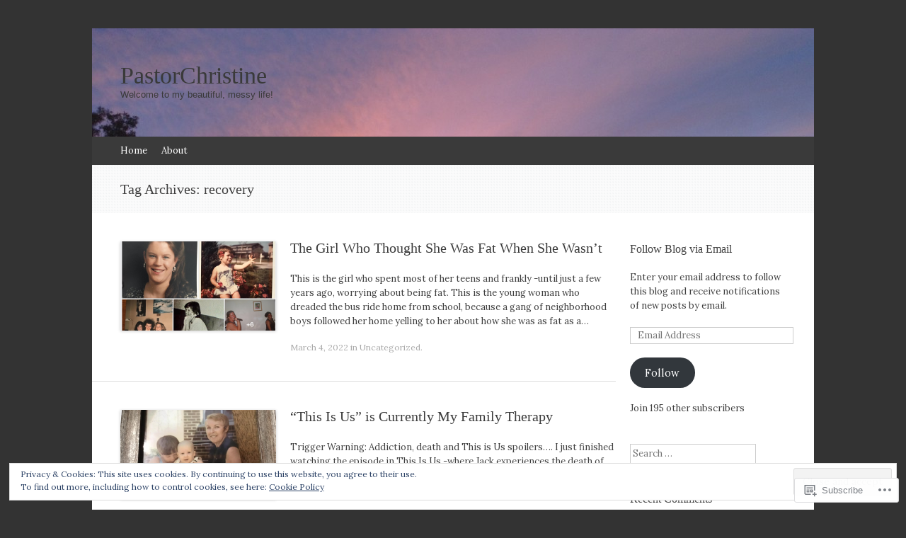

--- FILE ---
content_type: text/html; charset=UTF-8
request_url: https://missistine.com/tag/recovery/
body_size: 29695
content:
<!DOCTYPE html>
<html lang="en">
<head>
<meta charset="UTF-8" />
<meta name="viewport" content="width=device-width, initial-scale=1" />
<title>recovery | PastorChristine</title>
<link rel="profile" href="http://gmpg.org/xfn/11" />
<link rel="pingback" href="https://missistine.com/xmlrpc.php" />
<!--[if lt IE 9]>
<script src="https://s0.wp.com/wp-content/themes/pub/expound/js/html5.js?m=1376965621i" type="text/javascript"></script>
<![endif]-->

<script type="text/javascript">
  WebFontConfig = {"google":{"families":["Lora:r,i,b,bi:latin,latin-ext"]},"api_url":"https:\/\/fonts-api.wp.com\/css"};
  (function() {
    var wf = document.createElement('script');
    wf.src = '/wp-content/plugins/custom-fonts/js/webfont.js';
    wf.type = 'text/javascript';
    wf.async = 'true';
    var s = document.getElementsByTagName('script')[0];
    s.parentNode.insertBefore(wf, s);
	})();
</script><style id="jetpack-custom-fonts-css">.wf-active body{font-family:"Lora",serif}.wf-active button, .wf-active input, .wf-active select, .wf-active textarea{font-family:"Lora",serif}.wf-active blockquote{font-family:"Lora",serif}.wf-active body{font-family:"Lora",serif}</style>
<meta name='robots' content='max-image-preview:large' />

<!-- Async WordPress.com Remote Login -->
<script id="wpcom_remote_login_js">
var wpcom_remote_login_extra_auth = '';
function wpcom_remote_login_remove_dom_node_id( element_id ) {
	var dom_node = document.getElementById( element_id );
	if ( dom_node ) { dom_node.parentNode.removeChild( dom_node ); }
}
function wpcom_remote_login_remove_dom_node_classes( class_name ) {
	var dom_nodes = document.querySelectorAll( '.' + class_name );
	for ( var i = 0; i < dom_nodes.length; i++ ) {
		dom_nodes[ i ].parentNode.removeChild( dom_nodes[ i ] );
	}
}
function wpcom_remote_login_final_cleanup() {
	wpcom_remote_login_remove_dom_node_classes( "wpcom_remote_login_msg" );
	wpcom_remote_login_remove_dom_node_id( "wpcom_remote_login_key" );
	wpcom_remote_login_remove_dom_node_id( "wpcom_remote_login_validate" );
	wpcom_remote_login_remove_dom_node_id( "wpcom_remote_login_js" );
	wpcom_remote_login_remove_dom_node_id( "wpcom_request_access_iframe" );
	wpcom_remote_login_remove_dom_node_id( "wpcom_request_access_styles" );
}

// Watch for messages back from the remote login
window.addEventListener( "message", function( e ) {
	if ( e.origin === "https://r-login.wordpress.com" ) {
		var data = {};
		try {
			data = JSON.parse( e.data );
		} catch( e ) {
			wpcom_remote_login_final_cleanup();
			return;
		}

		if ( data.msg === 'LOGIN' ) {
			// Clean up the login check iframe
			wpcom_remote_login_remove_dom_node_id( "wpcom_remote_login_key" );

			var id_regex = new RegExp( /^[0-9]+$/ );
			var token_regex = new RegExp( /^.*|.*|.*$/ );
			if (
				token_regex.test( data.token )
				&& id_regex.test( data.wpcomid )
			) {
				// We have everything we need to ask for a login
				var script = document.createElement( "script" );
				script.setAttribute( "id", "wpcom_remote_login_validate" );
				script.src = '/remote-login.php?wpcom_remote_login=validate'
					+ '&wpcomid=' + data.wpcomid
					+ '&token=' + encodeURIComponent( data.token )
					+ '&host=' + window.location.protocol
					+ '//' + window.location.hostname
					+ '&postid=640'
					+ '&is_singular=';
				document.body.appendChild( script );
			}

			return;
		}

		// Safari ITP, not logged in, so redirect
		if ( data.msg === 'LOGIN-REDIRECT' ) {
			window.location = 'https://wordpress.com/log-in?redirect_to=' + window.location.href;
			return;
		}

		// Safari ITP, storage access failed, remove the request
		if ( data.msg === 'LOGIN-REMOVE' ) {
			var css_zap = 'html { -webkit-transition: margin-top 1s; transition: margin-top 1s; } /* 9001 */ html { margin-top: 0 !important; } * html body { margin-top: 0 !important; } @media screen and ( max-width: 782px ) { html { margin-top: 0 !important; } * html body { margin-top: 0 !important; } }';
			var style_zap = document.createElement( 'style' );
			style_zap.type = 'text/css';
			style_zap.appendChild( document.createTextNode( css_zap ) );
			document.body.appendChild( style_zap );

			var e = document.getElementById( 'wpcom_request_access_iframe' );
			e.parentNode.removeChild( e );

			document.cookie = 'wordpress_com_login_access=denied; path=/; max-age=31536000';

			return;
		}

		// Safari ITP
		if ( data.msg === 'REQUEST_ACCESS' ) {
			console.log( 'request access: safari' );

			// Check ITP iframe enable/disable knob
			if ( wpcom_remote_login_extra_auth !== 'safari_itp_iframe' ) {
				return;
			}

			// If we are in a "private window" there is no ITP.
			var private_window = false;
			try {
				var opendb = window.openDatabase( null, null, null, null );
			} catch( e ) {
				private_window = true;
			}

			if ( private_window ) {
				console.log( 'private window' );
				return;
			}

			var iframe = document.createElement( 'iframe' );
			iframe.id = 'wpcom_request_access_iframe';
			iframe.setAttribute( 'scrolling', 'no' );
			iframe.setAttribute( 'sandbox', 'allow-storage-access-by-user-activation allow-scripts allow-same-origin allow-top-navigation-by-user-activation' );
			iframe.src = 'https://r-login.wordpress.com/remote-login.php?wpcom_remote_login=request_access&origin=' + encodeURIComponent( data.origin ) + '&wpcomid=' + encodeURIComponent( data.wpcomid );

			var css = 'html { -webkit-transition: margin-top 1s; transition: margin-top 1s; } /* 9001 */ html { margin-top: 46px !important; } * html body { margin-top: 46px !important; } @media screen and ( max-width: 660px ) { html { margin-top: 71px !important; } * html body { margin-top: 71px !important; } #wpcom_request_access_iframe { display: block; height: 71px !important; } } #wpcom_request_access_iframe { border: 0px; height: 46px; position: fixed; top: 0; left: 0; width: 100%; min-width: 100%; z-index: 99999; background: #23282d; } ';

			var style = document.createElement( 'style' );
			style.type = 'text/css';
			style.id = 'wpcom_request_access_styles';
			style.appendChild( document.createTextNode( css ) );
			document.body.appendChild( style );

			document.body.appendChild( iframe );
		}

		if ( data.msg === 'DONE' ) {
			wpcom_remote_login_final_cleanup();
		}
	}
}, false );

// Inject the remote login iframe after the page has had a chance to load
// more critical resources
window.addEventListener( "DOMContentLoaded", function( e ) {
	var iframe = document.createElement( "iframe" );
	iframe.style.display = "none";
	iframe.setAttribute( "scrolling", "no" );
	iframe.setAttribute( "id", "wpcom_remote_login_key" );
	iframe.src = "https://r-login.wordpress.com/remote-login.php"
		+ "?wpcom_remote_login=key"
		+ "&origin=aHR0cHM6Ly9taXNzaXN0aW5lLmNvbQ%3D%3D"
		+ "&wpcomid=59492802"
		+ "&time=" + Math.floor( Date.now() / 1000 );
	document.body.appendChild( iframe );
}, false );
</script>
<link rel='dns-prefetch' href='//s0.wp.com' />
<link rel="alternate" type="application/rss+xml" title="PastorChristine &raquo; Feed" href="https://missistine.com/feed/" />
<link rel="alternate" type="application/rss+xml" title="PastorChristine &raquo; Comments Feed" href="https://missistine.com/comments/feed/" />
<link rel="alternate" type="application/rss+xml" title="PastorChristine &raquo; recovery Tag Feed" href="https://missistine.com/tag/recovery/feed/" />
	<script type="text/javascript">
		/* <![CDATA[ */
		function addLoadEvent(func) {
			var oldonload = window.onload;
			if (typeof window.onload != 'function') {
				window.onload = func;
			} else {
				window.onload = function () {
					oldonload();
					func();
				}
			}
		}
		/* ]]> */
	</script>
	<link crossorigin='anonymous' rel='stylesheet' id='all-css-0-1' href='/_static/??/wp-content/mu-plugins/widgets/eu-cookie-law/templates/style.css,/wp-content/mu-plugins/jetpack-plugin/sun/modules/infinite-scroll/infinity.css?m=1753279645j&cssminify=yes' type='text/css' media='all' />
<style id='wp-emoji-styles-inline-css'>

	img.wp-smiley, img.emoji {
		display: inline !important;
		border: none !important;
		box-shadow: none !important;
		height: 1em !important;
		width: 1em !important;
		margin: 0 0.07em !important;
		vertical-align: -0.1em !important;
		background: none !important;
		padding: 0 !important;
	}
/*# sourceURL=wp-emoji-styles-inline-css */
</style>
<link crossorigin='anonymous' rel='stylesheet' id='all-css-2-1' href='/wp-content/plugins/gutenberg-core/v22.2.0/build/styles/block-library/style.css?m=1764855221i&cssminify=yes' type='text/css' media='all' />
<style id='wp-block-library-inline-css'>
.has-text-align-justify {
	text-align:justify;
}
.has-text-align-justify{text-align:justify;}

/*# sourceURL=wp-block-library-inline-css */
</style><style id='wp-block-paragraph-inline-css'>
.is-small-text{font-size:.875em}.is-regular-text{font-size:1em}.is-large-text{font-size:2.25em}.is-larger-text{font-size:3em}.has-drop-cap:not(:focus):first-letter{float:left;font-size:8.4em;font-style:normal;font-weight:100;line-height:.68;margin:.05em .1em 0 0;text-transform:uppercase}body.rtl .has-drop-cap:not(:focus):first-letter{float:none;margin-left:.1em}p.has-drop-cap.has-background{overflow:hidden}:root :where(p.has-background){padding:1.25em 2.375em}:where(p.has-text-color:not(.has-link-color)) a{color:inherit}p.has-text-align-left[style*="writing-mode:vertical-lr"],p.has-text-align-right[style*="writing-mode:vertical-rl"]{rotate:180deg}
/*# sourceURL=/wp-content/plugins/gutenberg-core/v22.2.0/build/styles/block-library/paragraph/style.css */
</style>
<style id='global-styles-inline-css'>
:root{--wp--preset--aspect-ratio--square: 1;--wp--preset--aspect-ratio--4-3: 4/3;--wp--preset--aspect-ratio--3-4: 3/4;--wp--preset--aspect-ratio--3-2: 3/2;--wp--preset--aspect-ratio--2-3: 2/3;--wp--preset--aspect-ratio--16-9: 16/9;--wp--preset--aspect-ratio--9-16: 9/16;--wp--preset--color--black: #000000;--wp--preset--color--cyan-bluish-gray: #abb8c3;--wp--preset--color--white: #ffffff;--wp--preset--color--pale-pink: #f78da7;--wp--preset--color--vivid-red: #cf2e2e;--wp--preset--color--luminous-vivid-orange: #ff6900;--wp--preset--color--luminous-vivid-amber: #fcb900;--wp--preset--color--light-green-cyan: #7bdcb5;--wp--preset--color--vivid-green-cyan: #00d084;--wp--preset--color--pale-cyan-blue: #8ed1fc;--wp--preset--color--vivid-cyan-blue: #0693e3;--wp--preset--color--vivid-purple: #9b51e0;--wp--preset--gradient--vivid-cyan-blue-to-vivid-purple: linear-gradient(135deg,rgb(6,147,227) 0%,rgb(155,81,224) 100%);--wp--preset--gradient--light-green-cyan-to-vivid-green-cyan: linear-gradient(135deg,rgb(122,220,180) 0%,rgb(0,208,130) 100%);--wp--preset--gradient--luminous-vivid-amber-to-luminous-vivid-orange: linear-gradient(135deg,rgb(252,185,0) 0%,rgb(255,105,0) 100%);--wp--preset--gradient--luminous-vivid-orange-to-vivid-red: linear-gradient(135deg,rgb(255,105,0) 0%,rgb(207,46,46) 100%);--wp--preset--gradient--very-light-gray-to-cyan-bluish-gray: linear-gradient(135deg,rgb(238,238,238) 0%,rgb(169,184,195) 100%);--wp--preset--gradient--cool-to-warm-spectrum: linear-gradient(135deg,rgb(74,234,220) 0%,rgb(151,120,209) 20%,rgb(207,42,186) 40%,rgb(238,44,130) 60%,rgb(251,105,98) 80%,rgb(254,248,76) 100%);--wp--preset--gradient--blush-light-purple: linear-gradient(135deg,rgb(255,206,236) 0%,rgb(152,150,240) 100%);--wp--preset--gradient--blush-bordeaux: linear-gradient(135deg,rgb(254,205,165) 0%,rgb(254,45,45) 50%,rgb(107,0,62) 100%);--wp--preset--gradient--luminous-dusk: linear-gradient(135deg,rgb(255,203,112) 0%,rgb(199,81,192) 50%,rgb(65,88,208) 100%);--wp--preset--gradient--pale-ocean: linear-gradient(135deg,rgb(255,245,203) 0%,rgb(182,227,212) 50%,rgb(51,167,181) 100%);--wp--preset--gradient--electric-grass: linear-gradient(135deg,rgb(202,248,128) 0%,rgb(113,206,126) 100%);--wp--preset--gradient--midnight: linear-gradient(135deg,rgb(2,3,129) 0%,rgb(40,116,252) 100%);--wp--preset--font-size--small: 13px;--wp--preset--font-size--medium: 20px;--wp--preset--font-size--large: 36px;--wp--preset--font-size--x-large: 42px;--wp--preset--font-family--albert-sans: 'Albert Sans', sans-serif;--wp--preset--font-family--alegreya: Alegreya, serif;--wp--preset--font-family--arvo: Arvo, serif;--wp--preset--font-family--bodoni-moda: 'Bodoni Moda', serif;--wp--preset--font-family--bricolage-grotesque: 'Bricolage Grotesque', sans-serif;--wp--preset--font-family--cabin: Cabin, sans-serif;--wp--preset--font-family--chivo: Chivo, sans-serif;--wp--preset--font-family--commissioner: Commissioner, sans-serif;--wp--preset--font-family--cormorant: Cormorant, serif;--wp--preset--font-family--courier-prime: 'Courier Prime', monospace;--wp--preset--font-family--crimson-pro: 'Crimson Pro', serif;--wp--preset--font-family--dm-mono: 'DM Mono', monospace;--wp--preset--font-family--dm-sans: 'DM Sans', sans-serif;--wp--preset--font-family--dm-serif-display: 'DM Serif Display', serif;--wp--preset--font-family--domine: Domine, serif;--wp--preset--font-family--eb-garamond: 'EB Garamond', serif;--wp--preset--font-family--epilogue: Epilogue, sans-serif;--wp--preset--font-family--fahkwang: Fahkwang, sans-serif;--wp--preset--font-family--figtree: Figtree, sans-serif;--wp--preset--font-family--fira-sans: 'Fira Sans', sans-serif;--wp--preset--font-family--fjalla-one: 'Fjalla One', sans-serif;--wp--preset--font-family--fraunces: Fraunces, serif;--wp--preset--font-family--gabarito: Gabarito, system-ui;--wp--preset--font-family--ibm-plex-mono: 'IBM Plex Mono', monospace;--wp--preset--font-family--ibm-plex-sans: 'IBM Plex Sans', sans-serif;--wp--preset--font-family--ibarra-real-nova: 'Ibarra Real Nova', serif;--wp--preset--font-family--instrument-serif: 'Instrument Serif', serif;--wp--preset--font-family--inter: Inter, sans-serif;--wp--preset--font-family--josefin-sans: 'Josefin Sans', sans-serif;--wp--preset--font-family--jost: Jost, sans-serif;--wp--preset--font-family--libre-baskerville: 'Libre Baskerville', serif;--wp--preset--font-family--libre-franklin: 'Libre Franklin', sans-serif;--wp--preset--font-family--literata: Literata, serif;--wp--preset--font-family--lora: Lora, serif;--wp--preset--font-family--merriweather: Merriweather, serif;--wp--preset--font-family--montserrat: Montserrat, sans-serif;--wp--preset--font-family--newsreader: Newsreader, serif;--wp--preset--font-family--noto-sans-mono: 'Noto Sans Mono', sans-serif;--wp--preset--font-family--nunito: Nunito, sans-serif;--wp--preset--font-family--open-sans: 'Open Sans', sans-serif;--wp--preset--font-family--overpass: Overpass, sans-serif;--wp--preset--font-family--pt-serif: 'PT Serif', serif;--wp--preset--font-family--petrona: Petrona, serif;--wp--preset--font-family--piazzolla: Piazzolla, serif;--wp--preset--font-family--playfair-display: 'Playfair Display', serif;--wp--preset--font-family--plus-jakarta-sans: 'Plus Jakarta Sans', sans-serif;--wp--preset--font-family--poppins: Poppins, sans-serif;--wp--preset--font-family--raleway: Raleway, sans-serif;--wp--preset--font-family--roboto: Roboto, sans-serif;--wp--preset--font-family--roboto-slab: 'Roboto Slab', serif;--wp--preset--font-family--rubik: Rubik, sans-serif;--wp--preset--font-family--rufina: Rufina, serif;--wp--preset--font-family--sora: Sora, sans-serif;--wp--preset--font-family--source-sans-3: 'Source Sans 3', sans-serif;--wp--preset--font-family--source-serif-4: 'Source Serif 4', serif;--wp--preset--font-family--space-mono: 'Space Mono', monospace;--wp--preset--font-family--syne: Syne, sans-serif;--wp--preset--font-family--texturina: Texturina, serif;--wp--preset--font-family--urbanist: Urbanist, sans-serif;--wp--preset--font-family--work-sans: 'Work Sans', sans-serif;--wp--preset--spacing--20: 0.44rem;--wp--preset--spacing--30: 0.67rem;--wp--preset--spacing--40: 1rem;--wp--preset--spacing--50: 1.5rem;--wp--preset--spacing--60: 2.25rem;--wp--preset--spacing--70: 3.38rem;--wp--preset--spacing--80: 5.06rem;--wp--preset--shadow--natural: 6px 6px 9px rgba(0, 0, 0, 0.2);--wp--preset--shadow--deep: 12px 12px 50px rgba(0, 0, 0, 0.4);--wp--preset--shadow--sharp: 6px 6px 0px rgba(0, 0, 0, 0.2);--wp--preset--shadow--outlined: 6px 6px 0px -3px rgb(255, 255, 255), 6px 6px rgb(0, 0, 0);--wp--preset--shadow--crisp: 6px 6px 0px rgb(0, 0, 0);}:where(.is-layout-flex){gap: 0.5em;}:where(.is-layout-grid){gap: 0.5em;}body .is-layout-flex{display: flex;}.is-layout-flex{flex-wrap: wrap;align-items: center;}.is-layout-flex > :is(*, div){margin: 0;}body .is-layout-grid{display: grid;}.is-layout-grid > :is(*, div){margin: 0;}:where(.wp-block-columns.is-layout-flex){gap: 2em;}:where(.wp-block-columns.is-layout-grid){gap: 2em;}:where(.wp-block-post-template.is-layout-flex){gap: 1.25em;}:where(.wp-block-post-template.is-layout-grid){gap: 1.25em;}.has-black-color{color: var(--wp--preset--color--black) !important;}.has-cyan-bluish-gray-color{color: var(--wp--preset--color--cyan-bluish-gray) !important;}.has-white-color{color: var(--wp--preset--color--white) !important;}.has-pale-pink-color{color: var(--wp--preset--color--pale-pink) !important;}.has-vivid-red-color{color: var(--wp--preset--color--vivid-red) !important;}.has-luminous-vivid-orange-color{color: var(--wp--preset--color--luminous-vivid-orange) !important;}.has-luminous-vivid-amber-color{color: var(--wp--preset--color--luminous-vivid-amber) !important;}.has-light-green-cyan-color{color: var(--wp--preset--color--light-green-cyan) !important;}.has-vivid-green-cyan-color{color: var(--wp--preset--color--vivid-green-cyan) !important;}.has-pale-cyan-blue-color{color: var(--wp--preset--color--pale-cyan-blue) !important;}.has-vivid-cyan-blue-color{color: var(--wp--preset--color--vivid-cyan-blue) !important;}.has-vivid-purple-color{color: var(--wp--preset--color--vivid-purple) !important;}.has-black-background-color{background-color: var(--wp--preset--color--black) !important;}.has-cyan-bluish-gray-background-color{background-color: var(--wp--preset--color--cyan-bluish-gray) !important;}.has-white-background-color{background-color: var(--wp--preset--color--white) !important;}.has-pale-pink-background-color{background-color: var(--wp--preset--color--pale-pink) !important;}.has-vivid-red-background-color{background-color: var(--wp--preset--color--vivid-red) !important;}.has-luminous-vivid-orange-background-color{background-color: var(--wp--preset--color--luminous-vivid-orange) !important;}.has-luminous-vivid-amber-background-color{background-color: var(--wp--preset--color--luminous-vivid-amber) !important;}.has-light-green-cyan-background-color{background-color: var(--wp--preset--color--light-green-cyan) !important;}.has-vivid-green-cyan-background-color{background-color: var(--wp--preset--color--vivid-green-cyan) !important;}.has-pale-cyan-blue-background-color{background-color: var(--wp--preset--color--pale-cyan-blue) !important;}.has-vivid-cyan-blue-background-color{background-color: var(--wp--preset--color--vivid-cyan-blue) !important;}.has-vivid-purple-background-color{background-color: var(--wp--preset--color--vivid-purple) !important;}.has-black-border-color{border-color: var(--wp--preset--color--black) !important;}.has-cyan-bluish-gray-border-color{border-color: var(--wp--preset--color--cyan-bluish-gray) !important;}.has-white-border-color{border-color: var(--wp--preset--color--white) !important;}.has-pale-pink-border-color{border-color: var(--wp--preset--color--pale-pink) !important;}.has-vivid-red-border-color{border-color: var(--wp--preset--color--vivid-red) !important;}.has-luminous-vivid-orange-border-color{border-color: var(--wp--preset--color--luminous-vivid-orange) !important;}.has-luminous-vivid-amber-border-color{border-color: var(--wp--preset--color--luminous-vivid-amber) !important;}.has-light-green-cyan-border-color{border-color: var(--wp--preset--color--light-green-cyan) !important;}.has-vivid-green-cyan-border-color{border-color: var(--wp--preset--color--vivid-green-cyan) !important;}.has-pale-cyan-blue-border-color{border-color: var(--wp--preset--color--pale-cyan-blue) !important;}.has-vivid-cyan-blue-border-color{border-color: var(--wp--preset--color--vivid-cyan-blue) !important;}.has-vivid-purple-border-color{border-color: var(--wp--preset--color--vivid-purple) !important;}.has-vivid-cyan-blue-to-vivid-purple-gradient-background{background: var(--wp--preset--gradient--vivid-cyan-blue-to-vivid-purple) !important;}.has-light-green-cyan-to-vivid-green-cyan-gradient-background{background: var(--wp--preset--gradient--light-green-cyan-to-vivid-green-cyan) !important;}.has-luminous-vivid-amber-to-luminous-vivid-orange-gradient-background{background: var(--wp--preset--gradient--luminous-vivid-amber-to-luminous-vivid-orange) !important;}.has-luminous-vivid-orange-to-vivid-red-gradient-background{background: var(--wp--preset--gradient--luminous-vivid-orange-to-vivid-red) !important;}.has-very-light-gray-to-cyan-bluish-gray-gradient-background{background: var(--wp--preset--gradient--very-light-gray-to-cyan-bluish-gray) !important;}.has-cool-to-warm-spectrum-gradient-background{background: var(--wp--preset--gradient--cool-to-warm-spectrum) !important;}.has-blush-light-purple-gradient-background{background: var(--wp--preset--gradient--blush-light-purple) !important;}.has-blush-bordeaux-gradient-background{background: var(--wp--preset--gradient--blush-bordeaux) !important;}.has-luminous-dusk-gradient-background{background: var(--wp--preset--gradient--luminous-dusk) !important;}.has-pale-ocean-gradient-background{background: var(--wp--preset--gradient--pale-ocean) !important;}.has-electric-grass-gradient-background{background: var(--wp--preset--gradient--electric-grass) !important;}.has-midnight-gradient-background{background: var(--wp--preset--gradient--midnight) !important;}.has-small-font-size{font-size: var(--wp--preset--font-size--small) !important;}.has-medium-font-size{font-size: var(--wp--preset--font-size--medium) !important;}.has-large-font-size{font-size: var(--wp--preset--font-size--large) !important;}.has-x-large-font-size{font-size: var(--wp--preset--font-size--x-large) !important;}.has-albert-sans-font-family{font-family: var(--wp--preset--font-family--albert-sans) !important;}.has-alegreya-font-family{font-family: var(--wp--preset--font-family--alegreya) !important;}.has-arvo-font-family{font-family: var(--wp--preset--font-family--arvo) !important;}.has-bodoni-moda-font-family{font-family: var(--wp--preset--font-family--bodoni-moda) !important;}.has-bricolage-grotesque-font-family{font-family: var(--wp--preset--font-family--bricolage-grotesque) !important;}.has-cabin-font-family{font-family: var(--wp--preset--font-family--cabin) !important;}.has-chivo-font-family{font-family: var(--wp--preset--font-family--chivo) !important;}.has-commissioner-font-family{font-family: var(--wp--preset--font-family--commissioner) !important;}.has-cormorant-font-family{font-family: var(--wp--preset--font-family--cormorant) !important;}.has-courier-prime-font-family{font-family: var(--wp--preset--font-family--courier-prime) !important;}.has-crimson-pro-font-family{font-family: var(--wp--preset--font-family--crimson-pro) !important;}.has-dm-mono-font-family{font-family: var(--wp--preset--font-family--dm-mono) !important;}.has-dm-sans-font-family{font-family: var(--wp--preset--font-family--dm-sans) !important;}.has-dm-serif-display-font-family{font-family: var(--wp--preset--font-family--dm-serif-display) !important;}.has-domine-font-family{font-family: var(--wp--preset--font-family--domine) !important;}.has-eb-garamond-font-family{font-family: var(--wp--preset--font-family--eb-garamond) !important;}.has-epilogue-font-family{font-family: var(--wp--preset--font-family--epilogue) !important;}.has-fahkwang-font-family{font-family: var(--wp--preset--font-family--fahkwang) !important;}.has-figtree-font-family{font-family: var(--wp--preset--font-family--figtree) !important;}.has-fira-sans-font-family{font-family: var(--wp--preset--font-family--fira-sans) !important;}.has-fjalla-one-font-family{font-family: var(--wp--preset--font-family--fjalla-one) !important;}.has-fraunces-font-family{font-family: var(--wp--preset--font-family--fraunces) !important;}.has-gabarito-font-family{font-family: var(--wp--preset--font-family--gabarito) !important;}.has-ibm-plex-mono-font-family{font-family: var(--wp--preset--font-family--ibm-plex-mono) !important;}.has-ibm-plex-sans-font-family{font-family: var(--wp--preset--font-family--ibm-plex-sans) !important;}.has-ibarra-real-nova-font-family{font-family: var(--wp--preset--font-family--ibarra-real-nova) !important;}.has-instrument-serif-font-family{font-family: var(--wp--preset--font-family--instrument-serif) !important;}.has-inter-font-family{font-family: var(--wp--preset--font-family--inter) !important;}.has-josefin-sans-font-family{font-family: var(--wp--preset--font-family--josefin-sans) !important;}.has-jost-font-family{font-family: var(--wp--preset--font-family--jost) !important;}.has-libre-baskerville-font-family{font-family: var(--wp--preset--font-family--libre-baskerville) !important;}.has-libre-franklin-font-family{font-family: var(--wp--preset--font-family--libre-franklin) !important;}.has-literata-font-family{font-family: var(--wp--preset--font-family--literata) !important;}.has-lora-font-family{font-family: var(--wp--preset--font-family--lora) !important;}.has-merriweather-font-family{font-family: var(--wp--preset--font-family--merriweather) !important;}.has-montserrat-font-family{font-family: var(--wp--preset--font-family--montserrat) !important;}.has-newsreader-font-family{font-family: var(--wp--preset--font-family--newsreader) !important;}.has-noto-sans-mono-font-family{font-family: var(--wp--preset--font-family--noto-sans-mono) !important;}.has-nunito-font-family{font-family: var(--wp--preset--font-family--nunito) !important;}.has-open-sans-font-family{font-family: var(--wp--preset--font-family--open-sans) !important;}.has-overpass-font-family{font-family: var(--wp--preset--font-family--overpass) !important;}.has-pt-serif-font-family{font-family: var(--wp--preset--font-family--pt-serif) !important;}.has-petrona-font-family{font-family: var(--wp--preset--font-family--petrona) !important;}.has-piazzolla-font-family{font-family: var(--wp--preset--font-family--piazzolla) !important;}.has-playfair-display-font-family{font-family: var(--wp--preset--font-family--playfair-display) !important;}.has-plus-jakarta-sans-font-family{font-family: var(--wp--preset--font-family--plus-jakarta-sans) !important;}.has-poppins-font-family{font-family: var(--wp--preset--font-family--poppins) !important;}.has-raleway-font-family{font-family: var(--wp--preset--font-family--raleway) !important;}.has-roboto-font-family{font-family: var(--wp--preset--font-family--roboto) !important;}.has-roboto-slab-font-family{font-family: var(--wp--preset--font-family--roboto-slab) !important;}.has-rubik-font-family{font-family: var(--wp--preset--font-family--rubik) !important;}.has-rufina-font-family{font-family: var(--wp--preset--font-family--rufina) !important;}.has-sora-font-family{font-family: var(--wp--preset--font-family--sora) !important;}.has-source-sans-3-font-family{font-family: var(--wp--preset--font-family--source-sans-3) !important;}.has-source-serif-4-font-family{font-family: var(--wp--preset--font-family--source-serif-4) !important;}.has-space-mono-font-family{font-family: var(--wp--preset--font-family--space-mono) !important;}.has-syne-font-family{font-family: var(--wp--preset--font-family--syne) !important;}.has-texturina-font-family{font-family: var(--wp--preset--font-family--texturina) !important;}.has-urbanist-font-family{font-family: var(--wp--preset--font-family--urbanist) !important;}.has-work-sans-font-family{font-family: var(--wp--preset--font-family--work-sans) !important;}
/*# sourceURL=global-styles-inline-css */
</style>

<style id='classic-theme-styles-inline-css'>
/*! This file is auto-generated */
.wp-block-button__link{color:#fff;background-color:#32373c;border-radius:9999px;box-shadow:none;text-decoration:none;padding:calc(.667em + 2px) calc(1.333em + 2px);font-size:1.125em}.wp-block-file__button{background:#32373c;color:#fff;text-decoration:none}
/*# sourceURL=/wp-includes/css/classic-themes.min.css */
</style>
<link crossorigin='anonymous' rel='stylesheet' id='all-css-4-1' href='/_static/??-eJyFkN1uwzAIhV9oBKWp9nMx7Vlih6becEDGbrq3H9GkrdOk9AZx0PkOCFwVoiyVlorKbU6LYZTAEj8MD13/3PVgKSsTFLp0R5yS1R8HWP1k6qLZA94E5Qa/WYV8nnWsmyPTlEZiym7bw1Z1BkLQQmbgNaeWoZ4dtH/c9xi1BaSrSlsmvHuXtWCxJK1JXJ2EWdY9/1kuVCC0ENhX3Y0v5A+avZ3RXTdyD5pJwN86bjf9EXDiMZUNfcuv/dOxf3wZhuHw/gVeY6ZP&cssminify=yes' type='text/css' media='all' />
<style id='jetpack-global-styles-frontend-style-inline-css'>
:root { --font-headings: unset; --font-base: unset; --font-headings-default: -apple-system,BlinkMacSystemFont,"Segoe UI",Roboto,Oxygen-Sans,Ubuntu,Cantarell,"Helvetica Neue",sans-serif; --font-base-default: -apple-system,BlinkMacSystemFont,"Segoe UI",Roboto,Oxygen-Sans,Ubuntu,Cantarell,"Helvetica Neue",sans-serif;}
/*# sourceURL=jetpack-global-styles-frontend-style-inline-css */
</style>
<link crossorigin='anonymous' rel='stylesheet' id='all-css-6-1' href='/_static/??-eJyNjEEOgkAMRS9kbdAxwYXxLMAMpaYzJbZkrg8kLAwrd+8n7z+sMwxaPBVHn1JOhlNAEu07uQ5mF/wR8gKzLMTFsHKk5IabcjDQlyN0JYKw+T/fXpQMGEYV0Xqae+CdX014PENo29v9swJiAz5G&cssminify=yes' type='text/css' media='all' />
<script type="text/javascript" id="wpcom-actionbar-placeholder-js-extra">
/* <![CDATA[ */
var actionbardata = {"siteID":"59492802","postID":"0","siteURL":"https://missistine.com","xhrURL":"https://missistine.com/wp-admin/admin-ajax.php","nonce":"7ed99205b0","isLoggedIn":"","statusMessage":"","subsEmailDefault":"instantly","proxyScriptUrl":"https://s0.wp.com/wp-content/js/wpcom-proxy-request.js?m=1513050504i&amp;ver=20211021","i18n":{"followedText":"New posts from this site will now appear in your \u003Ca href=\"https://wordpress.com/reader\"\u003EReader\u003C/a\u003E","foldBar":"Collapse this bar","unfoldBar":"Expand this bar","shortLinkCopied":"Shortlink copied to clipboard."}};
//# sourceURL=wpcom-actionbar-placeholder-js-extra
/* ]]> */
</script>
<script type="text/javascript" id="jetpack-mu-wpcom-settings-js-before">
/* <![CDATA[ */
var JETPACK_MU_WPCOM_SETTINGS = {"assetsUrl":"https://s0.wp.com/wp-content/mu-plugins/jetpack-mu-wpcom-plugin/sun/jetpack_vendor/automattic/jetpack-mu-wpcom/src/build/"};
//# sourceURL=jetpack-mu-wpcom-settings-js-before
/* ]]> */
</script>
<script crossorigin='anonymous' type='text/javascript'  src='/_static/??-eJx9jMEOwiAQRH/IdaMmRQ/Gb2kBCQTYDQul/r2tHjQx8TQzmXmDnUFTrjZXDIIlVuBCy2MfZIdfXWrAsTmfBaVNoovn6mlNd4qR+p9598bZKtv728LUEsPs7Q81RXIfjooZjYCOo4h98ToxzsdNIFMGZ7isF7d0PajTWQ2DuqjwBIN6TR8='></script>
<script type="text/javascript" id="rlt-proxy-js-after">
/* <![CDATA[ */
	rltInitialize( {"token":null,"iframeOrigins":["https:\/\/widgets.wp.com"]} );
//# sourceURL=rlt-proxy-js-after
/* ]]> */
</script>
<link rel="EditURI" type="application/rsd+xml" title="RSD" href="https://missistine.wordpress.com/xmlrpc.php?rsd" />
<meta name="generator" content="WordPress.com" />

<!-- Jetpack Open Graph Tags -->
<meta property="og:type" content="website" />
<meta property="og:title" content="recovery &#8211; PastorChristine" />
<meta property="og:url" content="https://missistine.com/tag/recovery/" />
<meta property="og:site_name" content="PastorChristine" />
<meta property="og:image" content="https://s0.wp.com/i/blank.jpg?m=1383295312i" />
<meta property="og:image:width" content="200" />
<meta property="og:image:height" content="200" />
<meta property="og:image:alt" content="" />
<meta property="og:locale" content="en_US" />

<!-- End Jetpack Open Graph Tags -->
<link rel="shortcut icon" type="image/x-icon" href="https://s0.wp.com/i/favicon.ico?m=1713425267i" sizes="16x16 24x24 32x32 48x48" />
<link rel="icon" type="image/x-icon" href="https://s0.wp.com/i/favicon.ico?m=1713425267i" sizes="16x16 24x24 32x32 48x48" />
<link rel="apple-touch-icon" href="https://s0.wp.com/i/webclip.png?m=1713868326i" />
<link rel='openid.server' href='https://missistine.com/?openidserver=1' />
<link rel='openid.delegate' href='https://missistine.com/' />
<link rel="search" type="application/opensearchdescription+xml" href="https://missistine.com/osd.xml" title="PastorChristine" />
<link rel="search" type="application/opensearchdescription+xml" href="https://s1.wp.com/opensearch.xml" title="WordPress.com" />
<meta name="theme-color" content="#333333" />
<style type="text/css">.recentcomments a{display:inline !important;padding:0 !important;margin:0 !important;}</style>		<style type="text/css">
			.recentcomments a {
				display: inline !important;
				padding: 0 !important;
				margin: 0 !important;
			}

			table.recentcommentsavatartop img.avatar, table.recentcommentsavatarend img.avatar {
				border: 0px;
				margin: 0;
			}

			table.recentcommentsavatartop a, table.recentcommentsavatarend a {
				border: 0px !important;
				background-color: transparent !important;
			}

			td.recentcommentsavatarend, td.recentcommentsavatartop {
				padding: 0px 0px 1px 0px;
				margin: 0px;
			}

			td.recentcommentstextend {
				border: none !important;
				padding: 0px 0px 2px 10px;
			}

			.rtl td.recentcommentstextend {
				padding: 0px 10px 2px 0px;
			}

			td.recentcommentstexttop {
				border: none;
				padding: 0px 0px 0px 10px;
			}

			.rtl td.recentcommentstexttop {
				padding: 0px 10px 0px 0px;
			}
		</style>
		<meta name="description" content="Posts about recovery written by missistine" />
	<style type="text/css">
	        .site-title a,
        .site-title a:hover,
        .site-description {
			color: #3a3a3a;
        }
	
			.site-header .site-branding {
			background-color: transparent;
			background-image: url('https://missistine.com/wp-content/uploads/2013/10/cropped-image2.jpg');
			background-position: 50% 0;
			background-repeat: no-repeat;
			height: 153px;
		}
		</style>
			<script type="text/javascript">

			window.doNotSellCallback = function() {

				var linkElements = [
					'a[href="https://wordpress.com/?ref=footer_blog"]',
					'a[href="https://wordpress.com/?ref=footer_website"]',
					'a[href="https://wordpress.com/?ref=vertical_footer"]',
					'a[href^="https://wordpress.com/?ref=footer_segment_"]',
				].join(',');

				var dnsLink = document.createElement( 'a' );
				dnsLink.href = 'https://wordpress.com/advertising-program-optout/';
				dnsLink.classList.add( 'do-not-sell-link' );
				dnsLink.rel = 'nofollow';
				dnsLink.style.marginLeft = '0.5em';
				dnsLink.textContent = 'Do Not Sell or Share My Personal Information';

				var creditLinks = document.querySelectorAll( linkElements );

				if ( 0 === creditLinks.length ) {
					return false;
				}

				Array.prototype.forEach.call( creditLinks, function( el ) {
					el.insertAdjacentElement( 'afterend', dnsLink );
				});

				return true;
			};

		</script>
		<style type="text/css" id="custom-colors-css">button:hover, input[type="button"]:hover, input[type="reset"]:hover, input[type="submit"]:hover, .button-primary:hover, a.button-primary:hover, .wpm-button-primary:hover, a.wpm-button-primary:hover, button:focus, input[type="button"]:focus, input[type="reset"]:focus, input[type="submit"]:focus, .button-primary:focus, a.button-primary:focus, .wpm-button-primary:focus, a.wpm-button-primary:focus, button:active, input[type="button"]:active, input[type="reset"]:active, input[type="submit"]:active, .button-primary:active, a.button-primary:active, .wpm-button-primary:active, a.wpm-button-primary:active, #infinite-handle span { color: #FFFFFF;}
button, input[type="button"], input[type="reset"], input[type="submit"], .button-primary, a.button-primary, a.button-primary:visited, .wpm-button-primary, a.wpm-button-primary { color: #FFFFFF;}
.navigation-main a,.navigation-main a:visited { color: #FFFFFF;}
.navigation-main li.current_page_item a, .navigation-main li.current-menu-item a,.navigation-main li.current_page_item a:visited, .navigation-main li.current-menu-item a:visited { color: #FFFFFF;}
.navigation-main ul > .current_page_item:hover, .navigation-main ul > .current-menu-item:hover, .navigation-main ul > .current-post-ancestor:hover, .navigation-main ul > .current-menu-ancestor:hover, .navigation-main ul > .current-menu-parent:hover, .navigation-main ul > .current-post-parent:hover { color: #FFFFFF;}
.site-footer a,.site-footer a:visited { color: #aaaaaa;}
body { background-color: #333333;}
</style>
<script type="text/javascript">
	window.google_analytics_uacct = "UA-52447-2";
</script>

<script type="text/javascript">
	var _gaq = _gaq || [];
	_gaq.push(['_setAccount', 'UA-52447-2']);
	_gaq.push(['_gat._anonymizeIp']);
	_gaq.push(['_setDomainName', 'none']);
	_gaq.push(['_setAllowLinker', true]);
	_gaq.push(['_initData']);
	_gaq.push(['_trackPageview']);

	(function() {
		var ga = document.createElement('script'); ga.type = 'text/javascript'; ga.async = true;
		ga.src = ('https:' == document.location.protocol ? 'https://ssl' : 'http://www') + '.google-analytics.com/ga.js';
		(document.getElementsByTagName('head')[0] || document.getElementsByTagName('body')[0]).appendChild(ga);
	})();
</script>
<link crossorigin='anonymous' rel='stylesheet' id='all-css-0-3' href='/_static/??-eJydjtkKwjAQRX/IdogL6oP4KZJOhjLtZCGTUPr3VlzAF1Efz+VyODClBmMoFAr42iSpPQeFgUqyOD4YtAa4cEDoJOKooBMnyi2qruBrgY+uCimgzbEqyevzHH703YMqi1uwU8ycCsfl+0at5/BnaGEh1/RWhPL8iW7+sz+Z/W5zPJitWQ9XT4eB1Q==&cssminify=yes' type='text/css' media='all' />
</head>

<body class="archive tag tag-recovery tag-1493 wp-theme-pubexpound customizer-styles-applied jetpack-reblog-enabled">
<div id="page" class="hfeed site">
		<header id="masthead" class="site-header" role="banner">
		<div class="site-branding">
			<a href="https://missistine.com/" class="wrapper-link">
				<div class="site-title-group">
					<h1 class="site-title"><a href="https://missistine.com/" title="PastorChristine" rel="home">PastorChristine</a></h1>
					<h2 class="site-description">Welcome to my beautiful, messy life!</h2>
				</div>
			</a>
		</div>

		<nav id="site-navigation" class="navigation-main" role="navigation">
			<h1 class="menu-toggle">Menu</h1>
			<div class="screen-reader-text skip-link"><a href="#content" title="Skip to content">Skip to content</a></div>

			<div class="menu"><ul>
<li ><a href="https://missistine.com/">Home</a></li><li class="page_item page-item-1"><a href="https://missistine.com/about/">About</a></li>
</ul></div>
					</nav><!-- #site-navigation -->
	</header><!-- #masthead -->

	<div id="main" class="site-main">

			<header class="page-header">
			<h1 class="page-title">
				Tag Archives: <span>recovery</span>			</h1>
					</header><!-- .page-header -->
	
	
	<div id="primary" class="content-area">
		<div id="content" class="site-content" role="main">

		
						
				
<article id="post-640" class="post-640 post type-post status-publish format-standard has-post-thumbnail hentry category-uncategorized tag-body-image tag-eating-disorders tag-healing tag-memoir tag-recovery tag-serenity">

		<div class="entry-thumbnail">
		<a href="https://missistine.com/2022/03/04/the-girl-who-thought-she-was-fat-when-she-wasnt/"><img width="220" height="126" src="https://missistine.com/wp-content/uploads/2022/03/157b752d-fabe-49c9-94d4-d0ad2eb3b596.jpeg?w=220&amp;h=126&amp;crop=1" class="attachment-post-thumbnail size-post-thumbnail wp-post-image" alt="" decoding="async" srcset="https://missistine.com/wp-content/uploads/2022/03/157b752d-fabe-49c9-94d4-d0ad2eb3b596.jpeg?w=220&amp;h=126&amp;crop=1 220w, https://missistine.com/wp-content/uploads/2022/03/157b752d-fabe-49c9-94d4-d0ad2eb3b596.jpeg?w=440&amp;h=252&amp;crop=1 440w, https://missistine.com/wp-content/uploads/2022/03/157b752d-fabe-49c9-94d4-d0ad2eb3b596.jpeg?w=150&amp;h=86&amp;crop=1 150w, https://missistine.com/wp-content/uploads/2022/03/157b752d-fabe-49c9-94d4-d0ad2eb3b596.jpeg?w=300&amp;h=172&amp;crop=1 300w" sizes="(max-width: 220px) 100vw, 220px" data-attachment-id="642" data-permalink="https://missistine.com/2022/03/04/the-girl-who-thought-she-was-fat-when-she-wasnt/157b752d-fabe-49c9-94d4-d0ad2eb3b596/" data-orig-file="https://missistine.com/wp-content/uploads/2022/03/157b752d-fabe-49c9-94d4-d0ad2eb3b596.jpeg" data-orig-size="1147,972" data-comments-opened="1" data-image-meta="{&quot;aperture&quot;:&quot;0&quot;,&quot;credit&quot;:&quot;&quot;,&quot;camera&quot;:&quot;&quot;,&quot;caption&quot;:&quot;&quot;,&quot;created_timestamp&quot;:&quot;0&quot;,&quot;copyright&quot;:&quot;&quot;,&quot;focal_length&quot;:&quot;0&quot;,&quot;iso&quot;:&quot;0&quot;,&quot;shutter_speed&quot;:&quot;0&quot;,&quot;title&quot;:&quot;&quot;,&quot;orientation&quot;:&quot;1&quot;}" data-image-title="157B752D-FABE-49C9-94D4-D0AD2EB3B596" data-image-description="" data-image-caption="" data-medium-file="https://missistine.com/wp-content/uploads/2022/03/157b752d-fabe-49c9-94d4-d0ad2eb3b596.jpeg?w=300" data-large-file="https://missistine.com/wp-content/uploads/2022/03/157b752d-fabe-49c9-94d4-d0ad2eb3b596.jpeg?w=700" /></a>
	</div>
	
	<header class="entry-header">
		<h1 class="entry-title"><a href="https://missistine.com/2022/03/04/the-girl-who-thought-she-was-fat-when-she-wasnt/" rel="bookmark">The Girl Who Thought She Was Fat When She Wasn’t</a></h1>
	</header><!-- .entry-header -->

	<div class="entry-summary">
		<p>This is the girl who spent most of her teens and frankly -until just a few years ago, worrying about being fat. This is the young woman who dreaded the bus ride home from school, because a gang of neighborhood boys followed her home yelling to her about how she was as fat as a&hellip;</p>
	</div><!-- .entry-summary -->

	<footer class="entry-meta">
		<a class="entry-date" href="https://missistine.com/2022/03/04/the-girl-who-thought-she-was-fat-when-she-wasnt/">March 4, 2022</a> in <a href="https://missistine.com/category/uncategorized/" rel="category tag">Uncategorized</a>.	</footer><!-- .entry-meta -->
</article><!-- #post-## -->

			
				
<article id="post-636" class="post-636 post type-post status-publish format-standard has-post-thumbnail hentry category-uncategorized tag-addiction tag-family-history tag-family-systems tag-pop-culture tag-recovery">

		<div class="entry-thumbnail">
		<a href="https://missistine.com/2022/03/01/this-is-us-is-currently-my-family-therapy/"><img width="220" height="126" src="https://missistine.com/wp-content/uploads/2022/03/1e378b57-752e-47b3-91f5-2d51a4d87eb5.jpeg?w=220&amp;h=126&amp;crop=1" class="attachment-post-thumbnail size-post-thumbnail wp-post-image" alt="" decoding="async" srcset="https://missistine.com/wp-content/uploads/2022/03/1e378b57-752e-47b3-91f5-2d51a4d87eb5.jpeg?w=220&amp;h=126&amp;crop=1 220w, https://missistine.com/wp-content/uploads/2022/03/1e378b57-752e-47b3-91f5-2d51a4d87eb5.jpeg?w=440&amp;h=252&amp;crop=1 440w, https://missistine.com/wp-content/uploads/2022/03/1e378b57-752e-47b3-91f5-2d51a4d87eb5.jpeg?w=150&amp;h=86&amp;crop=1 150w, https://missistine.com/wp-content/uploads/2022/03/1e378b57-752e-47b3-91f5-2d51a4d87eb5.jpeg?w=300&amp;h=172&amp;crop=1 300w" sizes="(max-width: 220px) 100vw, 220px" data-attachment-id="638" data-permalink="https://missistine.com/2022/03/01/this-is-us-is-currently-my-family-therapy/1e378b57-752e-47b3-91f5-2d51a4d87eb5/" data-orig-file="https://missistine.com/wp-content/uploads/2022/03/1e378b57-752e-47b3-91f5-2d51a4d87eb5.jpeg" data-orig-size="1536,1125" data-comments-opened="1" data-image-meta="{&quot;aperture&quot;:&quot;0&quot;,&quot;credit&quot;:&quot;&quot;,&quot;camera&quot;:&quot;&quot;,&quot;caption&quot;:&quot;&quot;,&quot;created_timestamp&quot;:&quot;0&quot;,&quot;copyright&quot;:&quot;&quot;,&quot;focal_length&quot;:&quot;0&quot;,&quot;iso&quot;:&quot;0&quot;,&quot;shutter_speed&quot;:&quot;0&quot;,&quot;title&quot;:&quot;&quot;,&quot;orientation&quot;:&quot;1&quot;}" data-image-title="1E378B57-752E-47B3-91F5-2D51A4D87EB5" data-image-description="" data-image-caption="" data-medium-file="https://missistine.com/wp-content/uploads/2022/03/1e378b57-752e-47b3-91f5-2d51a4d87eb5.jpeg?w=300" data-large-file="https://missistine.com/wp-content/uploads/2022/03/1e378b57-752e-47b3-91f5-2d51a4d87eb5.jpeg?w=700" /></a>
	</div>
	
	<header class="entry-header">
		<h1 class="entry-title"><a href="https://missistine.com/2022/03/01/this-is-us-is-currently-my-family-therapy/" rel="bookmark">“This Is Us” is Currently My Family Therapy</a></h1>
	</header><!-- .entry-header -->

	<div class="entry-summary">
		<p>Trigger Warning: Addiction, death and This is Us spoilers…. I just finished watching the episode in This Is Us -where Jack experiences the death of his mother. It’s in the most recent season, which will be the last season of the show. The reason that I have loved the show is that it has often&hellip;</p>
	</div><!-- .entry-summary -->

	<footer class="entry-meta">
		<a class="entry-date" href="https://missistine.com/2022/03/01/this-is-us-is-currently-my-family-therapy/">March 1, 2022</a> in <a href="https://missistine.com/category/uncategorized/" rel="category tag">Uncategorized</a>.	</footer><!-- .entry-meta -->
</article><!-- #post-## -->

			
				
<article id="post-595" class="post-595 post type-post status-publish format-standard has-post-thumbnail hentry category-uncategorized tag-dreams tag-empowerment tag-hopes tag-inspiration tag-peace tag-recovery tag-self-care tag-self-discovery tag-spirituality tag-stories tag-women">

		<div class="entry-thumbnail">
		<a href="https://missistine.com/2018/07/18/the-pleasure-principle/"><img width="220" height="126" src="https://missistine.com/wp-content/uploads/2018/02/4d72cbe5-7cf3-4f01-aecc-f8ba1a146de5.jpeg?w=220&amp;h=126&amp;crop=1" class="attachment-post-thumbnail size-post-thumbnail wp-post-image" alt="" decoding="async" srcset="https://missistine.com/wp-content/uploads/2018/02/4d72cbe5-7cf3-4f01-aecc-f8ba1a146de5.jpeg?w=220&amp;h=126&amp;crop=1 220w, https://missistine.com/wp-content/uploads/2018/02/4d72cbe5-7cf3-4f01-aecc-f8ba1a146de5.jpeg?w=440&amp;h=252&amp;crop=1 440w, https://missistine.com/wp-content/uploads/2018/02/4d72cbe5-7cf3-4f01-aecc-f8ba1a146de5.jpeg?w=150&amp;h=86&amp;crop=1 150w, https://missistine.com/wp-content/uploads/2018/02/4d72cbe5-7cf3-4f01-aecc-f8ba1a146de5.jpeg?w=300&amp;h=172&amp;crop=1 300w" sizes="(max-width: 220px) 100vw, 220px" data-attachment-id="561" data-permalink="https://missistine.com/2018/02/18/my-wall-of-inspiration-part-two/4d72cbe5-7cf3-4f01-aecc-f8ba1a146de5/" data-orig-file="https://missistine.com/wp-content/uploads/2018/02/4d72cbe5-7cf3-4f01-aecc-f8ba1a146de5.jpeg" data-orig-size="2448,3264" data-comments-opened="1" data-image-meta="{&quot;aperture&quot;:&quot;2.2&quot;,&quot;credit&quot;:&quot;&quot;,&quot;camera&quot;:&quot;iPhone 6&quot;,&quot;caption&quot;:&quot;&quot;,&quot;created_timestamp&quot;:&quot;1497620190&quot;,&quot;copyright&quot;:&quot;&quot;,&quot;focal_length&quot;:&quot;4.15&quot;,&quot;iso&quot;:&quot;32&quot;,&quot;shutter_speed&quot;:&quot;0.002375296912114&quot;,&quot;title&quot;:&quot;&quot;,&quot;orientation&quot;:&quot;1&quot;,&quot;latitude&quot;:&quot;42.354488888889&quot;,&quot;longitude&quot;:&quot;-71.068833333333&quot;}" data-image-title="4D72CBE5-7CF3-4F01-AECC-F8BA1A146DE5" data-image-description="" data-image-caption="" data-medium-file="https://missistine.com/wp-content/uploads/2018/02/4d72cbe5-7cf3-4f01-aecc-f8ba1a146de5.jpeg?w=225" data-large-file="https://missistine.com/wp-content/uploads/2018/02/4d72cbe5-7cf3-4f01-aecc-f8ba1a146de5.jpeg?w=700" /></a>
	</div>
	
	<header class="entry-header">
		<h1 class="entry-title"><a href="https://missistine.com/2018/07/18/the-pleasure-principle/" rel="bookmark">The Pleasure Principle</a></h1>
	</header><!-- .entry-header -->

	<div class="entry-summary">
		<p>Today, in Yoga class, I was given a “truth bomb” card. It came from a stack of cards with various messages on them. The one that I got today blew my mind- because it was PERFECT for where I am right now in my journey. It said this: “Pleasure is Power”. I shared this thought&hellip;</p>
	</div><!-- .entry-summary -->

	<footer class="entry-meta">
		<a class="entry-date" href="https://missistine.com/2018/07/18/the-pleasure-principle/">July 18, 2018</a> in <a href="https://missistine.com/category/uncategorized/" rel="category tag">Uncategorized</a>.	</footer><!-- .entry-meta -->
</article><!-- #post-## -->

			
				
<article id="post-588" class="post-588 post type-post status-publish format-standard has-post-thumbnail hentry category-reflections-on-spiritual-formation category-uncategorized tag-anxiety tag-faith tag-hope tag-inspiration tag-new-england tag-peace tag-prayer tag-recovery tag-spirituality tag-spring tag-stories tag-teaching">

		<div class="entry-thumbnail">
		<a href="https://missistine.com/2018/04/04/the-sludge-will-not-win/"><img width="220" height="126" src="https://missistine.com/wp-content/uploads/2018/04/6ce6b2a3-430a-40c1-a0e7-87c537e650b4.jpeg?w=220&amp;h=126&amp;crop=1" class="attachment-post-thumbnail size-post-thumbnail wp-post-image" alt="" decoding="async" loading="lazy" srcset="https://missistine.com/wp-content/uploads/2018/04/6ce6b2a3-430a-40c1-a0e7-87c537e650b4.jpeg?w=220&amp;h=126&amp;crop=1 220w, https://missistine.com/wp-content/uploads/2018/04/6ce6b2a3-430a-40c1-a0e7-87c537e650b4.jpeg?w=440&amp;h=252&amp;crop=1 440w, https://missistine.com/wp-content/uploads/2018/04/6ce6b2a3-430a-40c1-a0e7-87c537e650b4.jpeg?w=150&amp;h=86&amp;crop=1 150w, https://missistine.com/wp-content/uploads/2018/04/6ce6b2a3-430a-40c1-a0e7-87c537e650b4.jpeg?w=300&amp;h=172&amp;crop=1 300w" sizes="(max-width: 220px) 100vw, 220px" data-attachment-id="590" data-permalink="https://missistine.com/2018/04/04/the-sludge-will-not-win/6ce6b2a3-430a-40c1-a0e7-87c537e650b4/" data-orig-file="https://missistine.com/wp-content/uploads/2018/04/6ce6b2a3-430a-40c1-a0e7-87c537e650b4.jpeg" data-orig-size="3264,2448" data-comments-opened="1" data-image-meta="{&quot;aperture&quot;:&quot;2.2&quot;,&quot;credit&quot;:&quot;&quot;,&quot;camera&quot;:&quot;iPhone 6&quot;,&quot;caption&quot;:&quot;&quot;,&quot;created_timestamp&quot;:&quot;1521212271&quot;,&quot;copyright&quot;:&quot;&quot;,&quot;focal_length&quot;:&quot;4.15&quot;,&quot;iso&quot;:&quot;125&quot;,&quot;shutter_speed&quot;:&quot;0.033333333333333&quot;,&quot;title&quot;:&quot;&quot;,&quot;orientation&quot;:&quot;0&quot;,&quot;latitude&quot;:&quot;42.188013888889&quot;,&quot;longitude&quot;:&quot;-71.307097222222&quot;}" data-image-title="6CE6B2A3-430A-40C1-A0E7-87C537E650B4" data-image-description="" data-image-caption="" data-medium-file="https://missistine.com/wp-content/uploads/2018/04/6ce6b2a3-430a-40c1-a0e7-87c537e650b4.jpeg?w=300" data-large-file="https://missistine.com/wp-content/uploads/2018/04/6ce6b2a3-430a-40c1-a0e7-87c537e650b4.jpeg?w=700" /></a>
	</div>
	
	<header class="entry-header">
		<h1 class="entry-title"><a href="https://missistine.com/2018/04/04/the-sludge-will-not-win/" rel="bookmark">The Sludge Will Not Win</a></h1>
	</header><!-- .entry-header -->

	<div class="entry-summary">
		<p>I remember this time last year&#8230;.we had recently returned from our amazing and sun filled trip to St. John- which was healing and spiritual and wonderful. We came back to WEEKS of this- cold, gray, wet&#8230;.,yuck. Yes, THIS is the NE weather I hate the most. It’s like Heartbreak Hill- just when you think you&hellip;</p>
	</div><!-- .entry-summary -->

	<footer class="entry-meta">
		<a class="entry-date" href="https://missistine.com/2018/04/04/the-sludge-will-not-win/">April 4, 2018</a> in <a href="https://missistine.com/category/reflections-on-spiritual-formation/" rel="category tag">Reflections on Spiritual Formation</a>, <a href="https://missistine.com/category/uncategorized/" rel="category tag">Uncategorized</a>.	</footer><!-- .entry-meta -->
</article><!-- #post-## -->

			
				
<article id="post-521" class="post-521 post type-post status-publish format-standard has-post-thumbnail hentry category-uncategorized tag-blogging tag-change tag-growth tag-healing tag-history tag-memoir tag-recovery tag-serenity tag-stories tag-time">

		<div class="entry-thumbnail">
		<a href="https://missistine.com/2018/02/22/tempis-fugit/"><img width="220" height="126" src="https://missistine.com/wp-content/uploads/2018/02/ce784c20-ae83-4dab-902a-b437764e1ff6.jpeg?w=220&amp;h=126&amp;crop=1" class="attachment-post-thumbnail size-post-thumbnail wp-post-image" alt="" decoding="async" loading="lazy" srcset="https://missistine.com/wp-content/uploads/2018/02/ce784c20-ae83-4dab-902a-b437764e1ff6.jpeg?w=220&amp;h=126&amp;crop=1 220w, https://missistine.com/wp-content/uploads/2018/02/ce784c20-ae83-4dab-902a-b437764e1ff6.jpeg?w=440&amp;h=252&amp;crop=1 440w, https://missistine.com/wp-content/uploads/2018/02/ce784c20-ae83-4dab-902a-b437764e1ff6.jpeg?w=150&amp;h=86&amp;crop=1 150w, https://missistine.com/wp-content/uploads/2018/02/ce784c20-ae83-4dab-902a-b437764e1ff6.jpeg?w=300&amp;h=172&amp;crop=1 300w" sizes="(max-width: 220px) 100vw, 220px" data-attachment-id="508" data-permalink="https://missistine.com/2018/02/18/my-wall-of-inspiration-part-two/ce784c20-ae83-4dab-902a-b437764e1ff6/" data-orig-file="https://missistine.com/wp-content/uploads/2018/02/ce784c20-ae83-4dab-902a-b437764e1ff6.jpeg" data-orig-size="2448,3264" data-comments-opened="1" data-image-meta="{&quot;aperture&quot;:&quot;2.2&quot;,&quot;credit&quot;:&quot;&quot;,&quot;camera&quot;:&quot;iPhone 6&quot;,&quot;caption&quot;:&quot;&quot;,&quot;created_timestamp&quot;:&quot;1513585139&quot;,&quot;copyright&quot;:&quot;&quot;,&quot;focal_length&quot;:&quot;4.15&quot;,&quot;iso&quot;:&quot;400&quot;,&quot;shutter_speed&quot;:&quot;0.066666666666667&quot;,&quot;title&quot;:&quot;&quot;,&quot;orientation&quot;:&quot;1&quot;,&quot;latitude&quot;:&quot;42.186816666667&quot;,&quot;longitude&quot;:&quot;-71.307952777778&quot;}" data-image-title="CE784C20-AE83-4DAB-902A-B437764E1FF6" data-image-description="" data-image-caption="" data-medium-file="https://missistine.com/wp-content/uploads/2018/02/ce784c20-ae83-4dab-902a-b437764e1ff6.jpeg?w=225" data-large-file="https://missistine.com/wp-content/uploads/2018/02/ce784c20-ae83-4dab-902a-b437764e1ff6.jpeg?w=700" /></a>
	</div>
	
	<header class="entry-header">
		<h1 class="entry-title"><a href="https://missistine.com/2018/02/22/tempis-fugit/" rel="bookmark">Tempis Fugit</a></h1>
	</header><!-- .entry-header -->

	<div class="entry-summary">
		<p>I want to stop time&#8230;&#8230;. Every morning (especially Saturdays), I wake up in our tree nest, surrounded by my beloved books and photos of all of our adventures. My family photos dating back generations are on my bedroom shelf, easily accessible when I want to take a walk down memory lane. Our coffee maker is&hellip;</p>
	</div><!-- .entry-summary -->

	<footer class="entry-meta">
		<a class="entry-date" href="https://missistine.com/2018/02/22/tempis-fugit/">February 22, 2018</a> in <a href="https://missistine.com/category/uncategorized/" rel="category tag">Uncategorized</a>.	</footer><!-- .entry-meta -->
</article><!-- #post-## -->

			
				
<article id="post-491" class="post-491 post type-post status-publish format-standard has-post-thumbnail hentry category-reflections-on-spiritual-formation category-uncategorized tag-anxiety tag-faith tag-peace tag-prayer tag-recovery tag-spirituality">

		<div class="entry-thumbnail">
		<a href="https://missistine.com/2018/02/18/my-wall-of-inspiration-part-two/"><img width="220" height="126" src="https://missistine.com/wp-content/uploads/2018/02/b9a9867a-2b66-4adf-9061-b932b4634c6e.jpeg?w=220&amp;h=126&amp;crop=1" class="attachment-post-thumbnail size-post-thumbnail wp-post-image" alt="" decoding="async" loading="lazy" srcset="https://missistine.com/wp-content/uploads/2018/02/b9a9867a-2b66-4adf-9061-b932b4634c6e.jpeg?w=220&amp;h=126&amp;crop=1 220w, https://missistine.com/wp-content/uploads/2018/02/b9a9867a-2b66-4adf-9061-b932b4634c6e.jpeg?w=440&amp;h=252&amp;crop=1 440w, https://missistine.com/wp-content/uploads/2018/02/b9a9867a-2b66-4adf-9061-b932b4634c6e.jpeg?w=150&amp;h=86&amp;crop=1 150w, https://missistine.com/wp-content/uploads/2018/02/b9a9867a-2b66-4adf-9061-b932b4634c6e.jpeg?w=300&amp;h=172&amp;crop=1 300w" sizes="(max-width: 220px) 100vw, 220px" data-attachment-id="493" data-permalink="https://missistine.com/2018/02/18/my-wall-of-inspiration-part-two/b9a9867a-2b66-4adf-9061-b932b4634c6e/" data-orig-file="https://missistine.com/wp-content/uploads/2018/02/b9a9867a-2b66-4adf-9061-b932b4634c6e.jpeg" data-orig-size="720,960" data-comments-opened="1" data-image-meta="{&quot;aperture&quot;:&quot;0&quot;,&quot;credit&quot;:&quot;&quot;,&quot;camera&quot;:&quot;&quot;,&quot;caption&quot;:&quot;&quot;,&quot;created_timestamp&quot;:&quot;0&quot;,&quot;copyright&quot;:&quot;&quot;,&quot;focal_length&quot;:&quot;0&quot;,&quot;iso&quot;:&quot;0&quot;,&quot;shutter_speed&quot;:&quot;0&quot;,&quot;title&quot;:&quot;&quot;,&quot;orientation&quot;:&quot;1&quot;}" data-image-title="B9A9867A-2B66-4ADF-9061-B932B4634C6E" data-image-description="" data-image-caption="" data-medium-file="https://missistine.com/wp-content/uploads/2018/02/b9a9867a-2b66-4adf-9061-b932b4634c6e.jpeg?w=225" data-large-file="https://missistine.com/wp-content/uploads/2018/02/b9a9867a-2b66-4adf-9061-b932b4634c6e.jpeg?w=700" /></a>
	</div>
	
	<header class="entry-header">
		<h1 class="entry-title"><a href="https://missistine.com/2018/02/18/my-wall-of-inspiration-part-two/" rel="bookmark">My Wall of Inspiration- Part Two</a></h1>
	</header><!-- .entry-header -->

	<div class="entry-summary">
		<p>&nbsp; &#8220;God, Grant me the Serenity- To accept the things I cannot change. The courage to change the things I can. And the wisdom to know the difference&#8230;&#8230;&#8221; This is a prayer that I say MULTIPLE times a day. I learned it a little over nine years ago from some very wise friends who walked&hellip;</p>
	</div><!-- .entry-summary -->

	<footer class="entry-meta">
		<a class="entry-date" href="https://missistine.com/2018/02/18/my-wall-of-inspiration-part-two/">February 18, 2018</a> in <a href="https://missistine.com/category/reflections-on-spiritual-formation/" rel="category tag">Reflections on Spiritual Formation</a>, <a href="https://missistine.com/category/uncategorized/" rel="category tag">Uncategorized</a>.	</footer><!-- .entry-meta -->
</article><!-- #post-## -->

			
				
<article id="post-488" class="post-488 post type-post status-publish format-standard has-post-thumbnail hentry category-reflections-on-spiritual-formation category-uncategorized tag-anxiety tag-faith tag-hope tag-hopes tag-peace tag-recovery tag-serenity tag-spirituality tag-stories tag-writing">

		<div class="entry-thumbnail">
		<a href="https://missistine.com/2018/02/17/my-wall-of-inspiration-part-one/"><img width="220" height="126" src="https://missistine.com/wp-content/uploads/2018/02/image.jpeg?w=220&amp;h=126&amp;crop=1" class="attachment-post-thumbnail size-post-thumbnail wp-post-image" alt="" decoding="async" loading="lazy" srcset="https://missistine.com/wp-content/uploads/2018/02/image.jpeg?w=220&amp;h=126&amp;crop=1 220w, https://missistine.com/wp-content/uploads/2018/02/image.jpeg?w=440&amp;h=252&amp;crop=1 440w, https://missistine.com/wp-content/uploads/2018/02/image.jpeg?w=150&amp;h=86&amp;crop=1 150w, https://missistine.com/wp-content/uploads/2018/02/image.jpeg?w=300&amp;h=172&amp;crop=1 300w" sizes="(max-width: 220px) 100vw, 220px" data-attachment-id="489" data-permalink="https://missistine.com/2018/02/17/my-wall-of-inspiration-part-one/image-53/" data-orig-file="https://missistine.com/wp-content/uploads/2018/02/image.jpeg" data-orig-size="720,960" data-comments-opened="1" data-image-meta="{&quot;aperture&quot;:&quot;0&quot;,&quot;credit&quot;:&quot;&quot;,&quot;camera&quot;:&quot;&quot;,&quot;caption&quot;:&quot;&quot;,&quot;created_timestamp&quot;:&quot;0&quot;,&quot;copyright&quot;:&quot;&quot;,&quot;focal_length&quot;:&quot;0&quot;,&quot;iso&quot;:&quot;0&quot;,&quot;shutter_speed&quot;:&quot;0&quot;,&quot;title&quot;:&quot;&quot;,&quot;orientation&quot;:&quot;1&quot;}" data-image-title="image" data-image-description="" data-image-caption="" data-medium-file="https://missistine.com/wp-content/uploads/2018/02/image.jpeg?w=225" data-large-file="https://missistine.com/wp-content/uploads/2018/02/image.jpeg?w=700" /></a>
	</div>
	
	<header class="entry-header">
		<h1 class="entry-title"><a href="https://missistine.com/2018/02/17/my-wall-of-inspiration-part-one/" rel="bookmark">My Wall of Inspiration- Part One</a></h1>
	</header><!-- .entry-header -->

	<div class="entry-summary">
		<p>Next to my bed, I have a Wall of Inspiration. It reminds me of things that I believe&#8230;..on days when my unbelief threatens to assault the beautiful things that I know to be true. One of the things that hangs on this wall is an empty frame. It is there to remind me that they&hellip;</p>
	</div><!-- .entry-summary -->

	<footer class="entry-meta">
		<a class="entry-date" href="https://missistine.com/2018/02/17/my-wall-of-inspiration-part-one/">February 17, 2018</a> in <a href="https://missistine.com/category/reflections-on-spiritual-formation/" rel="category tag">Reflections on Spiritual Formation</a>, <a href="https://missistine.com/category/uncategorized/" rel="category tag">Uncategorized</a>.	</footer><!-- .entry-meta -->
</article><!-- #post-## -->

			
				
<article id="post-482" class="post-482 post type-post status-publish format-standard has-post-thumbnail hentry category-reflections-on-spiritual-formation category-uncategorized tag-anxiety tag-ministry tag-peace tag-recovery tag-spirituality tag-work">

		<div class="entry-thumbnail">
		<a href="https://missistine.com/2017/11/18/morning-meditation/"><img width="220" height="126" src="https://missistine.com/wp-content/uploads/2017/11/image1.jpeg?w=220&amp;h=126&amp;crop=1" class="attachment-post-thumbnail size-post-thumbnail wp-post-image" alt="" decoding="async" loading="lazy" srcset="https://missistine.com/wp-content/uploads/2017/11/image1.jpeg?w=220&amp;h=126&amp;crop=1 220w, https://missistine.com/wp-content/uploads/2017/11/image1.jpeg?w=440&amp;h=252&amp;crop=1 440w, https://missistine.com/wp-content/uploads/2017/11/image1.jpeg?w=150&amp;h=86&amp;crop=1 150w, https://missistine.com/wp-content/uploads/2017/11/image1.jpeg?w=300&amp;h=172&amp;crop=1 300w" sizes="(max-width: 220px) 100vw, 220px" data-attachment-id="483" data-permalink="https://missistine.com/2017/11/18/morning-meditation/image-52/" data-orig-file="https://missistine.com/wp-content/uploads/2017/11/image1.jpeg" data-orig-size="2592,1936" data-comments-opened="1" data-image-meta="{&quot;aperture&quot;:&quot;2.4&quot;,&quot;credit&quot;:&quot;&quot;,&quot;camera&quot;:&quot;iPad mini&quot;,&quot;caption&quot;:&quot;&quot;,&quot;created_timestamp&quot;:&quot;1510994822&quot;,&quot;copyright&quot;:&quot;&quot;,&quot;focal_length&quot;:&quot;3.3&quot;,&quot;iso&quot;:&quot;125&quot;,&quot;shutter_speed&quot;:&quot;0.041666666666667&quot;,&quot;title&quot;:&quot;&quot;,&quot;orientation&quot;:&quot;1&quot;,&quot;latitude&quot;:&quot;42.186747222222&quot;,&quot;longitude&quot;:&quot;-71.308180555556&quot;}" data-image-title="image" data-image-description="" data-image-caption="" data-medium-file="https://missistine.com/wp-content/uploads/2017/11/image1.jpeg?w=300" data-large-file="https://missistine.com/wp-content/uploads/2017/11/image1.jpeg?w=700" /></a>
	</div>
	
	<header class="entry-header">
		<h1 class="entry-title"><a href="https://missistine.com/2017/11/18/morning-meditation/" rel="bookmark">Morning Meditation</a></h1>
	</header><!-- .entry-header -->

	<div class="entry-summary">
		<p>I used to think I was not a morning person&#8230;&#8230; For the longest time- probably from the time I started school- I HATED waking up. I woke up angry most of the time, annoyed and bitter that my warm, safe cocoon of bedcovers, pillows and dreams was being invaded by the demands of going somewhere.&hellip;</p>
	</div><!-- .entry-summary -->

	<footer class="entry-meta">
		<a class="entry-date" href="https://missistine.com/2017/11/18/morning-meditation/">November 18, 2017</a> in <a href="https://missistine.com/category/reflections-on-spiritual-formation/" rel="category tag">Reflections on Spiritual Formation</a>, <a href="https://missistine.com/category/uncategorized/" rel="category tag">Uncategorized</a>.	</footer><!-- .entry-meta -->
</article><!-- #post-## -->

			
				
<article id="post-477" class="post-477 post type-post status-publish format-standard has-post-thumbnail hentry category-reflections-on-spiritual-formation category-uncategorized tag-christianity tag-church tag-healing tag-ministry tag-peace tag-recovery tag-spirituality tag-stories tag-writing">

		<div class="entry-thumbnail">
		<a href="https://missistine.com/2017/11/03/radical-rest/"><img width="220" height="126" src="https://missistine.com/wp-content/uploads/2017/11/image.jpeg?w=220&amp;h=126&amp;crop=1" class="attachment-post-thumbnail size-post-thumbnail wp-post-image" alt="" decoding="async" loading="lazy" srcset="https://missistine.com/wp-content/uploads/2017/11/image.jpeg?w=220&amp;h=126&amp;crop=1 220w, https://missistine.com/wp-content/uploads/2017/11/image.jpeg?w=440&amp;h=252&amp;crop=1 440w, https://missistine.com/wp-content/uploads/2017/11/image.jpeg?w=150&amp;h=86&amp;crop=1 150w, https://missistine.com/wp-content/uploads/2017/11/image.jpeg?w=300&amp;h=172&amp;crop=1 300w" sizes="(max-width: 220px) 100vw, 220px" data-attachment-id="480" data-permalink="https://missistine.com/2017/11/03/radical-rest/image-51/" data-orig-file="https://missistine.com/wp-content/uploads/2017/11/image.jpeg" data-orig-size="2592,1936" data-comments-opened="1" data-image-meta="{&quot;aperture&quot;:&quot;2.4&quot;,&quot;credit&quot;:&quot;&quot;,&quot;camera&quot;:&quot;iPad mini&quot;,&quot;caption&quot;:&quot;&quot;,&quot;created_timestamp&quot;:&quot;1500887298&quot;,&quot;copyright&quot;:&quot;&quot;,&quot;focal_length&quot;:&quot;3.3&quot;,&quot;iso&quot;:&quot;500&quot;,&quot;shutter_speed&quot;:&quot;0.066666666666667&quot;,&quot;title&quot;:&quot;&quot;,&quot;orientation&quot;:&quot;1&quot;,&quot;latitude&quot;:&quot;42.186602777778&quot;,&quot;longitude&quot;:&quot;-71.307913888889&quot;}" data-image-title="image" data-image-description="" data-image-caption="" data-medium-file="https://missistine.com/wp-content/uploads/2017/11/image.jpeg?w=300" data-large-file="https://missistine.com/wp-content/uploads/2017/11/image.jpeg?w=700" /></a>
	</div>
	
	<header class="entry-header">
		<h1 class="entry-title"><a href="https://missistine.com/2017/11/03/radical-rest/" rel="bookmark">Radical Rest</a></h1>
	</header><!-- .entry-header -->

	<div class="entry-summary">
		<p>&nbsp; Today is my Sabbath. A new concept for me that I am trying to honor, but one that actually goes back thousands of years. The meaning of the word centers around the idea of rest and worship- a time to renew, re-connect and restore. With our Creator, with ourselves, with our joys and passions.&hellip;</p>
	</div><!-- .entry-summary -->

	<footer class="entry-meta">
		<a class="entry-date" href="https://missistine.com/2017/11/03/radical-rest/">November 3, 2017</a> in <a href="https://missistine.com/category/reflections-on-spiritual-formation/" rel="category tag">Reflections on Spiritual Formation</a>, <a href="https://missistine.com/category/uncategorized/" rel="category tag">Uncategorized</a>.	</footer><!-- .entry-meta -->
</article><!-- #post-## -->

			
				
<article id="post-474" class="post-474 post type-post status-publish format-standard has-post-thumbnail hentry category-reflections-on-spiritual-formation category-uncategorized tag-perfectionism tag-perspective tag-recovery tag-rest tag-sabbath tag-shauna-niequist tag-workaholics">

		<div class="entry-thumbnail">
		<a href="https://missistine.com/2017/04/29/pajama-time/"><img width="220" height="126" src="https://missistine.com/wp-content/uploads/2013/10/image2.jpg?w=220&amp;h=126&amp;crop=1" class="attachment-post-thumbnail size-post-thumbnail wp-post-image" alt="" decoding="async" loading="lazy" srcset="https://missistine.com/wp-content/uploads/2013/10/image2.jpg?w=220&amp;h=126&amp;crop=1 220w, https://missistine.com/wp-content/uploads/2013/10/image2.jpg?w=440&amp;h=252&amp;crop=1 440w, https://missistine.com/wp-content/uploads/2013/10/image2.jpg?w=150&amp;h=86&amp;crop=1 150w, https://missistine.com/wp-content/uploads/2013/10/image2.jpg?w=300&amp;h=172&amp;crop=1 300w" sizes="(max-width: 220px) 100vw, 220px" data-attachment-id="12" data-permalink="https://missistine.com/image-3/" data-orig-file="https://missistine.com/wp-content/uploads/2013/10/image2.jpg" data-orig-size="2592,1936" data-comments-opened="1" data-image-meta="{&quot;aperture&quot;:&quot;0&quot;,&quot;credit&quot;:&quot;&quot;,&quot;camera&quot;:&quot;&quot;,&quot;caption&quot;:&quot;&quot;,&quot;created_timestamp&quot;:&quot;0&quot;,&quot;copyright&quot;:&quot;&quot;,&quot;focal_length&quot;:&quot;0&quot;,&quot;iso&quot;:&quot;0&quot;,&quot;shutter_speed&quot;:&quot;0&quot;,&quot;title&quot;:&quot;&quot;}" data-image-title="image" data-image-description="" data-image-caption="" data-medium-file="https://missistine.com/wp-content/uploads/2013/10/image2.jpg?w=300" data-large-file="https://missistine.com/wp-content/uploads/2013/10/image2.jpg?w=700" /></a>
	</div>
	
	<header class="entry-header">
		<h1 class="entry-title"><a href="https://missistine.com/2017/04/29/pajama-time/" rel="bookmark">Pajama Time</a></h1>
	</header><!-- .entry-header -->

	<div class="entry-summary">
		<p>A while back, my favorite author/teaching Pastor, Shauna Niequist wrote about pajamas, in her fabulous book &#8220;Present over Perfect&#8221;. She wrote about a time that she was working on learning to take better care of herself. She wrote that one of the first things she was told to STOP doing was sleeping in workout clothes&#8211;you&hellip;</p>
	</div><!-- .entry-summary -->

	<footer class="entry-meta">
		<a class="entry-date" href="https://missistine.com/2017/04/29/pajama-time/">April 29, 2017</a> in <a href="https://missistine.com/category/reflections-on-spiritual-formation/" rel="category tag">Reflections on Spiritual Formation</a>, <a href="https://missistine.com/category/uncategorized/" rel="category tag">Uncategorized</a>.	</footer><!-- .entry-meta -->
</article><!-- #post-## -->

			
				<nav role="navigation" id="nav-below" class="navigation-paging">
		<h1 class="screen-reader-text">Post navigation</h1>

	
				<div class="nav-previous"><a href="https://missistine.com/tag/recovery/page/2/" ><span class="meta-nav">&larr;</span> Older posts</a></div>
		
		
	
	</nav><!-- #nav-below -->
	
		
		</div><!-- #content -->
	</div><!-- #primary -->

	<div id="secondary" class="widget-area" role="complementary">
				<aside id="blog_subscription-2" class="widget widget_blog_subscription jetpack_subscription_widget"><h1 class="widget-title"><label for="subscribe-field">Follow Blog via Email</label></h1>

			<div class="wp-block-jetpack-subscriptions__container">
			<form
				action="https://subscribe.wordpress.com"
				method="post"
				accept-charset="utf-8"
				data-blog="59492802"
				data-post_access_level="everybody"
				id="subscribe-blog"
			>
				<p>Enter your email address to follow this blog and receive notifications of new posts by email.</p>
				<p id="subscribe-email">
					<label
						id="subscribe-field-label"
						for="subscribe-field"
						class="screen-reader-text"
					>
						Email Address:					</label>

					<input
							type="email"
							name="email"
							autocomplete="email"
							
							style="width: 95%; padding: 1px 10px"
							placeholder="Email Address"
							value=""
							id="subscribe-field"
							required
						/>				</p>

				<p id="subscribe-submit"
									>
					<input type="hidden" name="action" value="subscribe"/>
					<input type="hidden" name="blog_id" value="59492802"/>
					<input type="hidden" name="source" value="https://missistine.com/tag/recovery/"/>
					<input type="hidden" name="sub-type" value="widget"/>
					<input type="hidden" name="redirect_fragment" value="subscribe-blog"/>
					<input type="hidden" id="_wpnonce" name="_wpnonce" value="77f89b8359" />					<button type="submit"
													class="wp-block-button__link"
																	>
						Follow					</button>
				</p>
			</form>
							<div class="wp-block-jetpack-subscriptions__subscount">
					Join 195 other subscribers				</div>
						</div>
			
</aside><aside id="search-2" class="widget widget_search">	<form method="get" id="searchform" class="searchform" action="https://missistine.com/" role="search">
		<label for="s" class="screen-reader-text">Search</label>
		<input type="search" class="field" name="s" value="" id="s" placeholder="Search &hellip;" />
		<input type="submit" class="submit" id="searchsubmit" value="Search" />
	</form>
</aside><aside id="recent-comments-2" class="widget widget_recent_comments"><h1 class="widget-title">Recent Comments</h1>				<table class="recentcommentsavatar" cellspacing="0" cellpadding="0" border="0">
					<tr><td title="Peggy Almanas" class="recentcommentsavatartop" style="height:48px; width:48px;"><img referrerpolicy="no-referrer" alt='Peggy Almanas&#039;s avatar' src='https://2.gravatar.com/avatar/8abe8c114e4264f8e26271b03f25cb57720422664fad92b7eb7e350b9e8ba36e?s=48&#038;d=identicon&#038;r=G' srcset='https://2.gravatar.com/avatar/8abe8c114e4264f8e26271b03f25cb57720422664fad92b7eb7e350b9e8ba36e?s=48&#038;d=identicon&#038;r=G 1x, https://2.gravatar.com/avatar/8abe8c114e4264f8e26271b03f25cb57720422664fad92b7eb7e350b9e8ba36e?s=72&#038;d=identicon&#038;r=G 1.5x, https://2.gravatar.com/avatar/8abe8c114e4264f8e26271b03f25cb57720422664fad92b7eb7e350b9e8ba36e?s=96&#038;d=identicon&#038;r=G 2x, https://2.gravatar.com/avatar/8abe8c114e4264f8e26271b03f25cb57720422664fad92b7eb7e350b9e8ba36e?s=144&#038;d=identicon&#038;r=G 3x, https://2.gravatar.com/avatar/8abe8c114e4264f8e26271b03f25cb57720422664fad92b7eb7e350b9e8ba36e?s=192&#038;d=identicon&#038;r=G 4x' class='avatar avatar-48' height='48' width='48' loading='lazy' decoding='async' /></td><td class="recentcommentstexttop" style="">Peggy Almanas on <a href="https://missistine.com/2014/05/10/a-mothers-heart/comment-page-1/#comment-981">A Mother&#8217;s Heart in a Pa&hellip;</a></td></tr><tr><td title="Marjorie Turner Hollman" class="recentcommentsavatarend" style="height:48px; width:48px;"><img referrerpolicy="no-referrer" alt='Marjorie Turner Hollman&#039;s avatar' src='https://0.gravatar.com/avatar/c803be02f15dc9e142f2877699803c214e9a873e9ccce57bff06fb73e0a3d92b?s=48&#038;d=identicon&#038;r=G' srcset='https://0.gravatar.com/avatar/c803be02f15dc9e142f2877699803c214e9a873e9ccce57bff06fb73e0a3d92b?s=48&#038;d=identicon&#038;r=G 1x, https://0.gravatar.com/avatar/c803be02f15dc9e142f2877699803c214e9a873e9ccce57bff06fb73e0a3d92b?s=72&#038;d=identicon&#038;r=G 1.5x, https://0.gravatar.com/avatar/c803be02f15dc9e142f2877699803c214e9a873e9ccce57bff06fb73e0a3d92b?s=96&#038;d=identicon&#038;r=G 2x, https://0.gravatar.com/avatar/c803be02f15dc9e142f2877699803c214e9a873e9ccce57bff06fb73e0a3d92b?s=144&#038;d=identicon&#038;r=G 3x, https://0.gravatar.com/avatar/c803be02f15dc9e142f2877699803c214e9a873e9ccce57bff06fb73e0a3d92b?s=192&#038;d=identicon&#038;r=G 4x' class='avatar avatar-48' height='48' width='48' loading='lazy' decoding='async' /></td><td class="recentcommentstextend" style="">Marjorie Turner Holl&hellip; on <a href="https://missistine.com/2018/12/31/resolutions-and-reservations/comment-page-1/#comment-961">Resolutions and Reservations</a></td></tr><tr><td title="Lynne Spigelmire Viti" class="recentcommentsavatarend" style="height:48px; width:48px;"><a href="http://lviti.wordpress.com/" rel="nofollow"><img referrerpolicy="no-referrer" alt='Lynne Viti&#039;s avatar' src='https://1.gravatar.com/avatar/49de78966fa67b31d06f0379cfc1258bd7227b9a3a57d6dfd145f6573c718438?s=48&#038;d=identicon&#038;r=G' srcset='https://1.gravatar.com/avatar/49de78966fa67b31d06f0379cfc1258bd7227b9a3a57d6dfd145f6573c718438?s=48&#038;d=identicon&#038;r=G 1x, https://1.gravatar.com/avatar/49de78966fa67b31d06f0379cfc1258bd7227b9a3a57d6dfd145f6573c718438?s=72&#038;d=identicon&#038;r=G 1.5x, https://1.gravatar.com/avatar/49de78966fa67b31d06f0379cfc1258bd7227b9a3a57d6dfd145f6573c718438?s=96&#038;d=identicon&#038;r=G 2x, https://1.gravatar.com/avatar/49de78966fa67b31d06f0379cfc1258bd7227b9a3a57d6dfd145f6573c718438?s=144&#038;d=identicon&#038;r=G 3x, https://1.gravatar.com/avatar/49de78966fa67b31d06f0379cfc1258bd7227b9a3a57d6dfd145f6573c718438?s=192&#038;d=identicon&#038;r=G 4x' class='avatar avatar-48' height='48' width='48' loading='lazy' decoding='async' /></a></td><td class="recentcommentstextend" style=""><a href="http://lviti.wordpress.com/" rel="nofollow">Lynne Spigelmire Vit&hellip;</a> on <a href="https://missistine.com/2018/12/08/goodbye-mr-lennon/comment-page-1/#comment-960">Goodbye Mr. Lennon</a></td></tr><tr><td title="marjorie" class="recentcommentsavatarend" style="height:48px; width:48px;"><img referrerpolicy="no-referrer" alt='marjorie&#039;s avatar' src='https://0.gravatar.com/avatar/c803be02f15dc9e142f2877699803c214e9a873e9ccce57bff06fb73e0a3d92b?s=48&#038;d=identicon&#038;r=G' srcset='https://0.gravatar.com/avatar/c803be02f15dc9e142f2877699803c214e9a873e9ccce57bff06fb73e0a3d92b?s=48&#038;d=identicon&#038;r=G 1x, https://0.gravatar.com/avatar/c803be02f15dc9e142f2877699803c214e9a873e9ccce57bff06fb73e0a3d92b?s=72&#038;d=identicon&#038;r=G 1.5x, https://0.gravatar.com/avatar/c803be02f15dc9e142f2877699803c214e9a873e9ccce57bff06fb73e0a3d92b?s=96&#038;d=identicon&#038;r=G 2x, https://0.gravatar.com/avatar/c803be02f15dc9e142f2877699803c214e9a873e9ccce57bff06fb73e0a3d92b?s=144&#038;d=identicon&#038;r=G 3x, https://0.gravatar.com/avatar/c803be02f15dc9e142f2877699803c214e9a873e9ccce57bff06fb73e0a3d92b?s=192&#038;d=identicon&#038;r=G 4x' class='avatar avatar-48' height='48' width='48' loading='lazy' decoding='async' /></td><td class="recentcommentstextend" style="">marjorie on <a href="https://missistine.com/2018/07/30/cuttyhunk-magic/comment-page-1/#comment-939">Cuttyhunk Magic</a></td></tr><tr><td title="ujusttravel" class="recentcommentsavatarend" style="height:48px; width:48px;"><a href="http://ujusttravel.wordpress.com" rel="nofollow"><img referrerpolicy="no-referrer" alt='ujusttravel&#039;s avatar' src='https://1.gravatar.com/avatar/17d83ed008578c2e568b797be33ce237a684f57abd659e0342a4a6506c529701?s=48&#038;d=identicon&#038;r=G' srcset='https://1.gravatar.com/avatar/17d83ed008578c2e568b797be33ce237a684f57abd659e0342a4a6506c529701?s=48&#038;d=identicon&#038;r=G 1x, https://1.gravatar.com/avatar/17d83ed008578c2e568b797be33ce237a684f57abd659e0342a4a6506c529701?s=72&#038;d=identicon&#038;r=G 1.5x, https://1.gravatar.com/avatar/17d83ed008578c2e568b797be33ce237a684f57abd659e0342a4a6506c529701?s=96&#038;d=identicon&#038;r=G 2x, https://1.gravatar.com/avatar/17d83ed008578c2e568b797be33ce237a684f57abd659e0342a4a6506c529701?s=144&#038;d=identicon&#038;r=G 3x, https://1.gravatar.com/avatar/17d83ed008578c2e568b797be33ce237a684f57abd659e0342a4a6506c529701?s=192&#038;d=identicon&#038;r=G 4x' class='avatar avatar-48' height='48' width='48' loading='lazy' decoding='async' /></a></td><td class="recentcommentstextend" style=""><a href="http://ujusttravel.wordpress.com" rel="nofollow">ujusttravel</a> on <a href="https://missistine.com/2018/04/04/the-sludge-will-not-win/comment-page-1/#comment-933">The Sludge Will Not Win</a></td></tr>				</table>
				</aside><aside id="jp_blogs_i_follow-4" class="widget widget_jp_blogs_i_follow"><h1 class="widget-title">Blogs I Follow</h1><ul><li><a href="http://mypastoralponderings.com" class="bump-view" data-bump-view="bif">My Pastoral Ponderings</a></li><li><a href="http://lynneviti.wordpress.com" class="bump-view" data-bump-view="bif">Lynne Viti</a></li><li><a href="http://aginggracefullyliving.wordpress.com" class="bump-view" data-bump-view="bif">Aging Gracefully</a></li><li><a href="http://everonward.blog" class="bump-view" data-bump-view="bif">Ever Onward</a></li><li><a href="http://blog/" class="bump-view" data-bump-view="bif">160over90 Blog</a></li><li><a href="http://anxietyjar.wordpress.com" class="bump-view" data-bump-view="bif">Anxiety Jar</a></li><li><a href="http://peterrranger.wordpress.com" class="bump-view" data-bump-view="bif">Actively Dying</a></li><li><a href="http://beautybeyondbones.com" class="bump-view" data-bump-view="bif">BeautyBeyondBones</a></li><li><a href="http://chermor2.com" class="bump-view" data-bump-view="bif">God&#039;s Grace and Life&#039;s Challenges</a></li><li><a href="http://whereloveabounds.wordpress.com" class="bump-view" data-bump-view="bif">Where Love Abounds</a></li><li><a href="http://morningstoryanddilbert.wordpress.com" class="bump-view" data-bump-view="bif">Morning Story and Dilbert</a></li><li><a href="http://wisdom-from-the-couch.com" class="bump-view" data-bump-view="bif">wisdom from the couch</a></li><li><a href="http://tenthousandplaces.org" class="bump-view" data-bump-view="bif">Ten Thousand Places</a></li><li><a href="http://samanthapfield.com/" class="bump-view" data-bump-view="bif">Defeating The Dragons</a></li><li><a href="http://marjorieturner.com" class="bump-view" data-bump-view="bif">Marjorie Turner Hollman</a></li><li><a href="http://heatherkopp.com" class="bump-view" data-bump-view="bif">Heather Kopp</a></li><li><a href="http://rachelgarwin.wordpress.com" class="bump-view" data-bump-view="bif">Going to the Mountains, Going Home</a></li><li><a href="http://aprilfiet.com/" class="bump-view" data-bump-view="bif">April Fiet - At the Table</a></li><li><a href="http://shaunaniequist.com/" class="bump-view" data-bump-view="bif">Shauna Niequist</a></li><li><a href="http://blog.cbeinternational.org/" class="bump-view" data-bump-view="bif">The CBE Scroll</a></li></ul></aside><aside id="archives-2" class="widget widget_archive"><h1 class="widget-title">Archives</h1>
			<ul>
					<li><a href='https://missistine.com/2022/03/'>March 2022</a></li>
	<li><a href='https://missistine.com/2022/02/'>February 2022</a></li>
	<li><a href='https://missistine.com/2019/05/'>May 2019</a></li>
	<li><a href='https://missistine.com/2018/12/'>December 2018</a></li>
	<li><a href='https://missistine.com/2018/10/'>October 2018</a></li>
	<li><a href='https://missistine.com/2018/07/'>July 2018</a></li>
	<li><a href='https://missistine.com/2018/05/'>May 2018</a></li>
	<li><a href='https://missistine.com/2018/04/'>April 2018</a></li>
	<li><a href='https://missistine.com/2018/03/'>March 2018</a></li>
	<li><a href='https://missistine.com/2018/02/'>February 2018</a></li>
	<li><a href='https://missistine.com/2017/11/'>November 2017</a></li>
	<li><a href='https://missistine.com/2017/04/'>April 2017</a></li>
	<li><a href='https://missistine.com/2017/03/'>March 2017</a></li>
	<li><a href='https://missistine.com/2017/02/'>February 2017</a></li>
	<li><a href='https://missistine.com/2017/01/'>January 2017</a></li>
	<li><a href='https://missistine.com/2016/12/'>December 2016</a></li>
	<li><a href='https://missistine.com/2016/11/'>November 2016</a></li>
	<li><a href='https://missistine.com/2016/10/'>October 2016</a></li>
	<li><a href='https://missistine.com/2016/07/'>July 2016</a></li>
	<li><a href='https://missistine.com/2016/06/'>June 2016</a></li>
	<li><a href='https://missistine.com/2016/05/'>May 2016</a></li>
	<li><a href='https://missistine.com/2015/12/'>December 2015</a></li>
	<li><a href='https://missistine.com/2015/11/'>November 2015</a></li>
	<li><a href='https://missistine.com/2015/08/'>August 2015</a></li>
	<li><a href='https://missistine.com/2015/07/'>July 2015</a></li>
	<li><a href='https://missistine.com/2015/06/'>June 2015</a></li>
	<li><a href='https://missistine.com/2015/03/'>March 2015</a></li>
	<li><a href='https://missistine.com/2014/12/'>December 2014</a></li>
	<li><a href='https://missistine.com/2014/07/'>July 2014</a></li>
	<li><a href='https://missistine.com/2014/06/'>June 2014</a></li>
	<li><a href='https://missistine.com/2014/05/'>May 2014</a></li>
	<li><a href='https://missistine.com/2014/01/'>January 2014</a></li>
	<li><a href='https://missistine.com/2013/11/'>November 2013</a></li>
	<li><a href='https://missistine.com/2013/10/'>October 2013</a></li>
			</ul>

			</aside><aside id="categories-2" class="widget widget_categories"><h1 class="widget-title">Categories</h1>
			<ul>
					<li class="cat-item cat-item-75805"><a href="https://missistine.com/category/anti-racism/">Anti Racism</a>
</li>
	<li class="cat-item cat-item-19397"><a href="https://missistine.com/category/memoir/">memoir</a>
</li>
	<li class="cat-item cat-item-199568791"><a href="https://missistine.com/category/reflections-on-blogs-that-i-read/">Reflections on blogs that I read</a>
</li>
	<li class="cat-item cat-item-199040919"><a href="https://missistine.com/category/reflections-on-family-history/">Reflections on Family History</a>
</li>
	<li class="cat-item cat-item-356723"><a href="https://missistine.com/category/reflections-on-scripture/">Reflections on Scripture</a>
</li>
	<li class="cat-item cat-item-199041518"><a href="https://missistine.com/category/reflections-on-spiritual-formation/">Reflections on Spiritual Formation</a>
</li>
	<li class="cat-item cat-item-1"><a href="https://missistine.com/category/uncategorized/">Uncategorized</a>
</li>
			</ul>

			</aside>
		<aside id="recent-posts-2" class="widget widget_recent_entries">
		<h1 class="widget-title">Recent Posts</h1>
		<ul>
											<li>
					<a href="https://missistine.com/2022/03/06/boat-life-we-rented-a-winter-air-bb/">BOAT LIFE- We Rented a Winter Air B&amp;B</a>
									</li>
											<li>
					<a href="https://missistine.com/2022/03/04/the-girl-who-thought-she-was-fat-when-she-wasnt/">The Girl Who Thought She Was Fat When She Wasn’t</a>
									</li>
											<li>
					<a href="https://missistine.com/2022/03/01/this-is-us-is-currently-my-family-therapy/">“This Is Us” is Currently My Family Therapy</a>
									</li>
											<li>
					<a href="https://missistine.com/2022/02/28/a-poem-for-ukraine-fear-and-family-history/">A Poem for Ukraine, Fear and Family History</a>
									</li>
											<li>
					<a href="https://missistine.com/2022/02/28/ruby-bridges-tells-me-her-story/">Ruby Bridges Tells Me Her Story</a>
									</li>
					</ul>

		</aside><aside id="meta-2" class="widget widget_meta"><h1 class="widget-title">Meta</h1>
		<ul>
			<li><a class="click-register" href="https://wordpress.com/start?ref=wplogin">Create account</a></li>			<li><a href="https://missistine.wordpress.com/wp-login.php">Log in</a></li>
			<li><a href="https://missistine.com/feed/">Entries feed</a></li>
			<li><a href="https://missistine.com/comments/feed/">Comments feed</a></li>

			<li><a href="https://wordpress.com/" title="Powered by WordPress, state-of-the-art semantic personal publishing platform.">WordPress.com</a></li>
		</ul>

		</aside>	</div><!-- #secondary -->
	</div><!-- #main -->

	<footer id="colophon" class="site-footer" role="contentinfo">
		<div class="site-info">
			<a href="https://wordpress.com/?ref=footer_website" rel="nofollow">Create a free website or blog at WordPress.com.</a>
		</div><!-- .site-info -->
	</footer><!-- #colophon -->
</div><!-- #page -->

		<script type="text/javascript">
		var infiniteScroll = {"settings":{"id":"content","ajaxurl":"https://missistine.com/?infinity=scrolling","type":"scroll","wrapper":true,"wrapper_class":"infinite-wrap","footer":"page","click_handle":"1","text":"Older posts","totop":"Scroll back to top","currentday":"29.04.17","order":"DESC","scripts":[],"styles":[],"google_analytics":false,"offset":1,"history":{"host":"missistine.com","path":"/tag/recovery/page/%d/","use_trailing_slashes":true,"parameters":""},"query_args":{"tag":"recovery","error":"","m":"","p":0,"post_parent":"","subpost":"","subpost_id":"","attachment":"","attachment_id":0,"name":"","pagename":"","page_id":0,"second":"","minute":"","hour":"","day":0,"monthnum":0,"year":0,"w":0,"category_name":"","cat":"","tag_id":1493,"author":"","author_name":"","feed":"","tb":"","paged":0,"meta_key":"","meta_value":"","preview":"","s":"","sentence":"","title":"","fields":"all","menu_order":"","embed":"","category__in":[],"category__not_in":[],"category__and":[],"post__in":[],"post__not_in":[],"post_name__in":[],"tag__in":[],"tag__not_in":[],"tag__and":[],"tag_slug__in":["recovery"],"tag_slug__and":[],"post_parent__in":[],"post_parent__not_in":[],"author__in":[],"author__not_in":[],"search_columns":[],"lazy_load_term_meta":false,"posts_per_page":10,"ignore_sticky_posts":false,"suppress_filters":false,"cache_results":true,"update_post_term_cache":true,"update_menu_item_cache":false,"update_post_meta_cache":true,"post_type":"","nopaging":false,"comments_per_page":"50","no_found_rows":false,"order":"DESC"},"query_before":"2026-01-09 18:10:06","last_post_date":"2017-04-29 22:47:21","body_class":"infinite-scroll neverending","loading_text":"Loading new page","stats":"blog=59492802\u0026v=wpcom\u0026tz=0\u0026user_id=0\u0026arch_tag=recovery\u0026arch_results=10\u0026subd=missistine\u0026x_pagetype=infinite"}};
		</script>
		<!--  -->
<script type="speculationrules">
{"prefetch":[{"source":"document","where":{"and":[{"href_matches":"/*"},{"not":{"href_matches":["/wp-*.php","/wp-admin/*","/files/*","/wp-content/*","/wp-content/plugins/*","/wp-content/themes/pub/expound/*","/*\\?(.+)"]}},{"not":{"selector_matches":"a[rel~=\"nofollow\"]"}},{"not":{"selector_matches":".no-prefetch, .no-prefetch a"}}]},"eagerness":"conservative"}]}
</script>
<div id="wpcom-follow-bubbles-jp_blogs_i_follow-4" class="wpcom-follow-bubbles"><div id="wpcom-bubble-jp_blogs_i_follow-4-1" class="wpcom-bubble wpcom-follow-bubble"><div class="bubble-txt"><a href="http://mypastoralponderings.com" class="bump-view" data-bump-view="bif">My Pastoral Ponderings</a><p><small>Pondering my way through God&#039;s beloved world</small></p></div></div><div id="wpcom-bubble-jp_blogs_i_follow-4-2" class="wpcom-bubble wpcom-follow-bubble"><div class="bubble-txt"><a href="http://lynneviti.wordpress.com" class="bump-view" data-bump-view="bif">Lynne Viti</a><p><small>Baltimore Girl in Boston</small></p></div></div><div id="wpcom-bubble-jp_blogs_i_follow-4-3" class="wpcom-bubble wpcom-follow-bubble"><div class="bubble-txt"><a href="http://aginggracefullyliving.wordpress.com" class="bump-view" data-bump-view="bif">Aging Gracefully</a><p><small>the journey IS the destination</small></p></div></div><div id="wpcom-bubble-jp_blogs_i_follow-4-4" class="wpcom-bubble wpcom-follow-bubble"><div class="bubble-txt"><a href="http://everonward.blog" class="bump-view" data-bump-view="bif">Ever Onward</a><p><small>A Woman, Her Thoughts, and the Journey Toward True Happiness</small></p></div></div><div id="wpcom-bubble-jp_blogs_i_follow-4-5" class="wpcom-bubble wpcom-follow-bubble"><div class="bubble-txt"><a href="http://blog/" class="bump-view" data-bump-view="bif">160over90 Blog</a><p><small>Just another WordPress site</small></p></div></div><div id="wpcom-bubble-jp_blogs_i_follow-4-6" class="wpcom-bubble wpcom-follow-bubble"><div class="bubble-txt"><a href="http://anxietyjar.wordpress.com" class="bump-view" data-bump-view="bif">Anxiety Jar</a><p><small>Learning How To Overcome Anxiety</small></p></div></div><div id="wpcom-bubble-jp_blogs_i_follow-4-7" class="wpcom-bubble wpcom-follow-bubble"><div class="bubble-txt"><a href="http://peterrranger.wordpress.com" class="bump-view" data-bump-view="bif">Actively Dying</a><p><small>by Peter Fall Ranger</small></p></div></div><div id="wpcom-bubble-jp_blogs_i_follow-4-8" class="wpcom-bubble wpcom-follow-bubble"><div class="bubble-txt"><a href="http://beautybeyondbones.com" class="bump-view" data-bump-view="bif">BeautyBeyondBones</a><p></p></div></div><div id="wpcom-bubble-jp_blogs_i_follow-4-9" class="wpcom-bubble wpcom-follow-bubble"><div class="bubble-txt"><a href="http://chermor2.com" class="bump-view" data-bump-view="bif">God&#039;s Grace and Life&#039;s Challenges</a><p><small>Sharing the stories, emotions and lessons of life&#039;s challenges and God&#039;s grace</small></p></div></div><div id="wpcom-bubble-jp_blogs_i_follow-4-10" class="wpcom-bubble wpcom-follow-bubble"><div class="bubble-txt"><a href="http://whereloveabounds.wordpress.com" class="bump-view" data-bump-view="bif">Where Love Abounds</a><p><small>From my heart to these pages</small></p></div></div><div id="wpcom-bubble-jp_blogs_i_follow-4-11" class="wpcom-bubble wpcom-follow-bubble"><div class="bubble-txt"><a href="http://morningstoryanddilbert.wordpress.com" class="bump-view" data-bump-view="bif">Morning Story and Dilbert</a><p><small>Inspiring, Encouraging, Healthy / Why waste the best stories of the World, pour a cup of your favorite beverage and let your worries drift away…</small></p></div></div><div id="wpcom-bubble-jp_blogs_i_follow-4-12" class="wpcom-bubble wpcom-follow-bubble"><div class="bubble-txt"><a href="http://wisdom-from-the-couch.com" class="bump-view" data-bump-view="bif">wisdom from the couch</a><p><small>relax.  it&#039;s just psychoanalysis.</small></p></div></div><div id="wpcom-bubble-jp_blogs_i_follow-4-13" class="wpcom-bubble wpcom-follow-bubble"><div class="bubble-txt"><a href="http://tenthousandplaces.org" class="bump-view" data-bump-view="bif">Ten Thousand Places</a><p></p></div></div><div id="wpcom-bubble-jp_blogs_i_follow-4-14" class="wpcom-bubble wpcom-follow-bubble"><div class="bubble-txt"><a href="http://samanthapfield.com/" class="bump-view" data-bump-view="bif">Defeating The Dragons</a><p></p></div></div><div id="wpcom-bubble-jp_blogs_i_follow-4-15" class="wpcom-bubble wpcom-follow-bubble"><div class="bubble-txt"><a href="http://marjorieturner.com" class="bump-view" data-bump-view="bif">Marjorie Turner Hollman</a><p><small>Self Publishing, Editing, Easy Walks publications</small></p></div></div><div id="wpcom-bubble-jp_blogs_i_follow-4-16" class="wpcom-bubble wpcom-follow-bubble"><div class="bubble-txt"><a href="http://heatherkopp.com" class="bump-view" data-bump-view="bif">Heather Kopp</a><p><small>Words fail, but sometimes I try</small></p></div></div><div id="wpcom-bubble-jp_blogs_i_follow-4-17" class="wpcom-bubble wpcom-follow-bubble"><div class="bubble-txt"><a href="http://rachelgarwin.wordpress.com" class="bump-view" data-bump-view="bif">Going to the Mountains, Going Home</a><p><small>Exploring the draws of wilderness and community.</small></p></div></div><div id="wpcom-bubble-jp_blogs_i_follow-4-18" class="wpcom-bubble wpcom-follow-bubble"><div class="bubble-txt"><a href="http://aprilfiet.com/" class="bump-view" data-bump-view="bif">April Fiet - At the Table</a><p></p></div></div><div id="wpcom-bubble-jp_blogs_i_follow-4-19" class="wpcom-bubble wpcom-follow-bubble"><div class="bubble-txt"><a href="http://shaunaniequist.com/" class="bump-view" data-bump-view="bif">Shauna Niequist</a><p></p></div></div><div id="wpcom-bubble-jp_blogs_i_follow-4-20" class="wpcom-bubble wpcom-follow-bubble"><div class="bubble-txt"><a href="http://blog.cbeinternational.org/" class="bump-view" data-bump-view="bif">The CBE Scroll</a><p></p></div></div></div><script type="text/javascript" src="//0.gravatar.com/js/hovercards/hovercards.min.js?ver=202602924dcd77a86c6f1d3698ec27fc5da92b28585ddad3ee636c0397cf312193b2a1" id="grofiles-cards-js"></script>
<script type="text/javascript" id="wpgroho-js-extra">
/* <![CDATA[ */
var WPGroHo = {"my_hash":""};
//# sourceURL=wpgroho-js-extra
/* ]]> */
</script>
<script crossorigin='anonymous' type='text/javascript'  src='/wp-content/mu-plugins/gravatar-hovercards/wpgroho.js?m=1610363240i'></script>

	<script>
		// Initialize and attach hovercards to all gravatars
		( function() {
			function init() {
				if ( typeof Gravatar === 'undefined' ) {
					return;
				}

				if ( typeof Gravatar.init !== 'function' ) {
					return;
				}

				Gravatar.profile_cb = function ( hash, id ) {
					WPGroHo.syncProfileData( hash, id );
				};

				Gravatar.my_hash = WPGroHo.my_hash;
				Gravatar.init(
					'body',
					'#wp-admin-bar-my-account',
					{
						i18n: {
							'Edit your profile →': 'Edit your profile →',
							'View profile →': 'View profile →',
							'Contact': 'Contact',
							'Send money': 'Send money',
							'Sorry, we are unable to load this Gravatar profile.': 'Sorry, we are unable to load this Gravatar profile.',
							'Gravatar not found.': 'Gravatar not found.',
							'Too Many Requests.': 'Too Many Requests.',
							'Internal Server Error.': 'Internal Server Error.',
							'Is this you?': 'Is this you?',
							'Claim your free profile.': 'Claim your free profile.',
							'Email': 'Email',
							'Home Phone': 'Home Phone',
							'Work Phone': 'Work Phone',
							'Cell Phone': 'Cell Phone',
							'Contact Form': 'Contact Form',
							'Calendar': 'Calendar',
						},
					}
				);
			}

			if ( document.readyState !== 'loading' ) {
				init();
			} else {
				document.addEventListener( 'DOMContentLoaded', init );
			}
		} )();
	</script>

		<div style="display:none">
	<div class="grofile-hash-map-9845d7a6f44044e7427a23f4daf16278">
	</div>
	<div class="grofile-hash-map-6b2c4f3779a17332f8aa614c2c7d6f4c">
	</div>
	<div class="grofile-hash-map-470b51c164068fd7b063b730a650c773">
	</div>
	<div class="grofile-hash-map-6b2c4f3779a17332f8aa614c2c7d6f4c">
	</div>
	<div class="grofile-hash-map-d951930ad943d79a4c4eda87b0ab2e3c">
	</div>
	</div>
		<div id="infinite-footer">
			<div class="container">
				<div class="blog-info">
					<a id="infinity-blog-title" href="https://missistine.com/" rel="home">
						PastorChristine					</a>
				</div>
				<div class="blog-credits">
					<a href="https://wordpress.com/?ref=footer_blog" rel="nofollow">Blog at WordPress.com.</a> 				</div>
			</div>
		</div><!-- #infinite-footer -->
				<!-- CCPA [start] -->
		<script type="text/javascript">
			( function () {

				var setupPrivacy = function() {

					// Minimal Mozilla Cookie library
					// https://developer.mozilla.org/en-US/docs/Web/API/Document/cookie/Simple_document.cookie_framework
					var cookieLib = window.cookieLib = {getItem:function(e){return e&&decodeURIComponent(document.cookie.replace(new RegExp("(?:(?:^|.*;)\\s*"+encodeURIComponent(e).replace(/[\-\.\+\*]/g,"\\$&")+"\\s*\\=\\s*([^;]*).*$)|^.*$"),"$1"))||null},setItem:function(e,o,n,t,r,i){if(!e||/^(?:expires|max\-age|path|domain|secure)$/i.test(e))return!1;var c="";if(n)switch(n.constructor){case Number:c=n===1/0?"; expires=Fri, 31 Dec 9999 23:59:59 GMT":"; max-age="+n;break;case String:c="; expires="+n;break;case Date:c="; expires="+n.toUTCString()}return"rootDomain"!==r&&".rootDomain"!==r||(r=(".rootDomain"===r?".":"")+document.location.hostname.split(".").slice(-2).join(".")),document.cookie=encodeURIComponent(e)+"="+encodeURIComponent(o)+c+(r?"; domain="+r:"")+(t?"; path="+t:"")+(i?"; secure":""),!0}};

					// Implement IAB USP API.
					window.__uspapi = function( command, version, callback ) {

						// Validate callback.
						if ( typeof callback !== 'function' ) {
							return;
						}

						// Validate the given command.
						if ( command !== 'getUSPData' || version !== 1 ) {
							callback( null, false );
							return;
						}

						// Check for GPC. If set, override any stored cookie.
						if ( navigator.globalPrivacyControl ) {
							callback( { version: 1, uspString: '1YYN' }, true );
							return;
						}

						// Check for cookie.
						var consent = cookieLib.getItem( 'usprivacy' );

						// Invalid cookie.
						if ( null === consent ) {
							callback( null, false );
							return;
						}

						// Everything checks out. Fire the provided callback with the consent data.
						callback( { version: 1, uspString: consent }, true );
					};

					// Initialization.
					document.addEventListener( 'DOMContentLoaded', function() {

						// Internal functions.
						var setDefaultOptInCookie = function() {
							var value = '1YNN';
							var domain = '.wordpress.com' === location.hostname.slice( -14 ) ? '.rootDomain' : location.hostname;
							cookieLib.setItem( 'usprivacy', value, 365 * 24 * 60 * 60, '/', domain );
						};

						var setDefaultOptOutCookie = function() {
							var value = '1YYN';
							var domain = '.wordpress.com' === location.hostname.slice( -14 ) ? '.rootDomain' : location.hostname;
							cookieLib.setItem( 'usprivacy', value, 24 * 60 * 60, '/', domain );
						};

						var setDefaultNotApplicableCookie = function() {
							var value = '1---';
							var domain = '.wordpress.com' === location.hostname.slice( -14 ) ? '.rootDomain' : location.hostname;
							cookieLib.setItem( 'usprivacy', value, 24 * 60 * 60, '/', domain );
						};

						var setCcpaAppliesCookie = function( applies ) {
							var domain = '.wordpress.com' === location.hostname.slice( -14 ) ? '.rootDomain' : location.hostname;
							cookieLib.setItem( 'ccpa_applies', applies, 24 * 60 * 60, '/', domain );
						}

						var maybeCallDoNotSellCallback = function() {
							if ( 'function' === typeof window.doNotSellCallback ) {
								return window.doNotSellCallback();
							}

							return false;
						}

						// Look for usprivacy cookie first.
						var usprivacyCookie = cookieLib.getItem( 'usprivacy' );

						// Found a usprivacy cookie.
						if ( null !== usprivacyCookie ) {

							// If the cookie indicates that CCPA does not apply, then bail.
							if ( '1---' === usprivacyCookie ) {
								return;
							}

							// CCPA applies, so call our callback to add Do Not Sell link to the page.
							maybeCallDoNotSellCallback();

							// We're all done, no more processing needed.
							return;
						}

						// We don't have a usprivacy cookie, so check to see if we have a CCPA applies cookie.
						var ccpaCookie = cookieLib.getItem( 'ccpa_applies' );

						// No CCPA applies cookie found, so we'll need to geolocate if this visitor is from California.
						// This needs to happen client side because we do not have region geo data in our $SERVER headers,
						// only country data -- therefore we can't vary cache on the region.
						if ( null === ccpaCookie ) {

							var request = new XMLHttpRequest();
							request.open( 'GET', 'https://public-api.wordpress.com/geo/', true );

							request.onreadystatechange = function () {
								if ( 4 === this.readyState ) {
									if ( 200 === this.status ) {

										// Got a geo response. Parse out the region data.
										var data = JSON.parse( this.response );
										var region      = data.region ? data.region.toLowerCase() : '';
										var ccpa_applies = ['california', 'colorado', 'connecticut', 'delaware', 'indiana', 'iowa', 'montana', 'new jersey', 'oregon', 'tennessee', 'texas', 'utah', 'virginia'].indexOf( region ) > -1;
										// Set CCPA applies cookie. This keeps us from having to make a geo request too frequently.
										setCcpaAppliesCookie( ccpa_applies );

										// Check if CCPA applies to set the proper usprivacy cookie.
										if ( ccpa_applies ) {
											if ( maybeCallDoNotSellCallback() ) {
												// Do Not Sell link added, so set default opt-in.
												setDefaultOptInCookie();
											} else {
												// Failed showing Do Not Sell link as required, so default to opt-OUT just to be safe.
												setDefaultOptOutCookie();
											}
										} else {
											// CCPA does not apply.
											setDefaultNotApplicableCookie();
										}
									} else {
										// Could not geo, so let's assume for now that CCPA applies to be safe.
										setCcpaAppliesCookie( true );
										if ( maybeCallDoNotSellCallback() ) {
											// Do Not Sell link added, so set default opt-in.
											setDefaultOptInCookie();
										} else {
											// Failed showing Do Not Sell link as required, so default to opt-OUT just to be safe.
											setDefaultOptOutCookie();
										}
									}
								}
							};

							// Send the geo request.
							request.send();
						} else {
							// We found a CCPA applies cookie.
							if ( ccpaCookie === 'true' ) {
								if ( maybeCallDoNotSellCallback() ) {
									// Do Not Sell link added, so set default opt-in.
									setDefaultOptInCookie();
								} else {
									// Failed showing Do Not Sell link as required, so default to opt-OUT just to be safe.
									setDefaultOptOutCookie();
								}
							} else {
								// CCPA does not apply.
								setDefaultNotApplicableCookie();
							}
						}
					} );
				};

				// Kickoff initialization.
				if ( window.defQueue && defQueue.isLOHP && defQueue.isLOHP === 2020 ) {
					defQueue.items.push( setupPrivacy );
				} else {
					setupPrivacy();
				}

			} )();
		</script>

		<!-- CCPA [end] -->
		<div class="widget widget_eu_cookie_law_widget">
<div
	class="hide-on-button ads-active"
	data-hide-timeout="30"
	data-consent-expiration="180"
	id="eu-cookie-law"
	style="display: none"
>
	<form method="post">
		<input type="submit" value="Close and accept" class="accept" />

		Privacy &amp; Cookies: This site uses cookies. By continuing to use this website, you agree to their use. <br />
To find out more, including how to control cookies, see here:
				<a href="https://automattic.com/cookies/" rel="nofollow">
			Cookie Policy		</a>
 </form>
</div>
</div>		<div id="actionbar" dir="ltr" style="display: none;"
			class="actnbr-pub-expound actnbr-has-follow actnbr-has-actions">
		<ul>
								<li class="actnbr-btn actnbr-hidden">
								<a class="actnbr-action actnbr-actn-follow " href="">
			<svg class="gridicon" height="20" width="20" xmlns="http://www.w3.org/2000/svg" viewBox="0 0 20 20"><path clip-rule="evenodd" d="m4 4.5h12v6.5h1.5v-6.5-1.5h-1.5-12-1.5v1.5 10.5c0 1.1046.89543 2 2 2h7v-1.5h-7c-.27614 0-.5-.2239-.5-.5zm10.5 2h-9v1.5h9zm-5 3h-4v1.5h4zm3.5 1.5h-1v1h1zm-1-1.5h-1.5v1.5 1 1.5h1.5 1 1.5v-1.5-1-1.5h-1.5zm-2.5 2.5h-4v1.5h4zm6.5 1.25h1.5v2.25h2.25v1.5h-2.25v2.25h-1.5v-2.25h-2.25v-1.5h2.25z"  fill-rule="evenodd"></path></svg>
			<span>Subscribe</span>
		</a>
		<a class="actnbr-action actnbr-actn-following  no-display" href="">
			<svg class="gridicon" height="20" width="20" xmlns="http://www.w3.org/2000/svg" viewBox="0 0 20 20"><path fill-rule="evenodd" clip-rule="evenodd" d="M16 4.5H4V15C4 15.2761 4.22386 15.5 4.5 15.5H11.5V17H4.5C3.39543 17 2.5 16.1046 2.5 15V4.5V3H4H16H17.5V4.5V12.5H16V4.5ZM5.5 6.5H14.5V8H5.5V6.5ZM5.5 9.5H9.5V11H5.5V9.5ZM12 11H13V12H12V11ZM10.5 9.5H12H13H14.5V11V12V13.5H13H12H10.5V12V11V9.5ZM5.5 12H9.5V13.5H5.5V12Z" fill="#008A20"></path><path class="following-icon-tick" d="M13.5 16L15.5 18L19 14.5" stroke="#008A20" stroke-width="1.5"></path></svg>
			<span>Subscribed</span>
		</a>
							<div class="actnbr-popover tip tip-top-left actnbr-notice" id="follow-bubble">
							<div class="tip-arrow"></div>
							<div class="tip-inner actnbr-follow-bubble">
															<ul>
											<li class="actnbr-sitename">
			<a href="https://missistine.com">
				<img loading='lazy' alt='' src='https://s0.wp.com/i/logo/wpcom-gray-white.png?m=1479929237i' srcset='https://s0.wp.com/i/logo/wpcom-gray-white.png 1x' class='avatar avatar-50' height='50' width='50' />				PastorChristine			</a>
		</li>
										<div class="actnbr-message no-display"></div>
									<form method="post" action="https://subscribe.wordpress.com" accept-charset="utf-8" style="display: none;">
																						<div class="actnbr-follow-count">Join 65 other subscribers</div>
																					<div>
										<input type="email" name="email" placeholder="Enter your email address" class="actnbr-email-field" aria-label="Enter your email address" />
										</div>
										<input type="hidden" name="action" value="subscribe" />
										<input type="hidden" name="blog_id" value="59492802" />
										<input type="hidden" name="source" value="https://missistine.com/tag/recovery/" />
										<input type="hidden" name="sub-type" value="actionbar-follow" />
										<input type="hidden" id="_wpnonce" name="_wpnonce" value="77f89b8359" />										<div class="actnbr-button-wrap">
											<button type="submit" value="Sign me up">
												Sign me up											</button>
										</div>
									</form>
									<li class="actnbr-login-nudge">
										<div>
											Already have a WordPress.com account? <a href="https://wordpress.com/log-in?redirect_to=https%3A%2F%2Fr-login.wordpress.com%2Fremote-login.php%3Faction%3Dlink%26back%3Dhttps%253A%252F%252Fmissistine.com%252F2022%252F03%252F04%252Fthe-girl-who-thought-she-was-fat-when-she-wasnt%252F">Log in now.</a>										</div>
									</li>
								</ul>
															</div>
						</div>
					</li>
							<li class="actnbr-ellipsis actnbr-hidden">
				<svg class="gridicon gridicons-ellipsis" height="24" width="24" xmlns="http://www.w3.org/2000/svg" viewBox="0 0 24 24"><g><path d="M7 12c0 1.104-.896 2-2 2s-2-.896-2-2 .896-2 2-2 2 .896 2 2zm12-2c-1.104 0-2 .896-2 2s.896 2 2 2 2-.896 2-2-.896-2-2-2zm-7 0c-1.104 0-2 .896-2 2s.896 2 2 2 2-.896 2-2-.896-2-2-2z"/></g></svg>				<div class="actnbr-popover tip tip-top-left actnbr-more">
					<div class="tip-arrow"></div>
					<div class="tip-inner">
						<ul>
								<li class="actnbr-sitename">
			<a href="https://missistine.com">
				<img loading='lazy' alt='' src='https://s0.wp.com/i/logo/wpcom-gray-white.png?m=1479929237i' srcset='https://s0.wp.com/i/logo/wpcom-gray-white.png 1x' class='avatar avatar-50' height='50' width='50' />				PastorChristine			</a>
		</li>
								<li class="actnbr-folded-follow">
										<a class="actnbr-action actnbr-actn-follow " href="">
			<svg class="gridicon" height="20" width="20" xmlns="http://www.w3.org/2000/svg" viewBox="0 0 20 20"><path clip-rule="evenodd" d="m4 4.5h12v6.5h1.5v-6.5-1.5h-1.5-12-1.5v1.5 10.5c0 1.1046.89543 2 2 2h7v-1.5h-7c-.27614 0-.5-.2239-.5-.5zm10.5 2h-9v1.5h9zm-5 3h-4v1.5h4zm3.5 1.5h-1v1h1zm-1-1.5h-1.5v1.5 1 1.5h1.5 1 1.5v-1.5-1-1.5h-1.5zm-2.5 2.5h-4v1.5h4zm6.5 1.25h1.5v2.25h2.25v1.5h-2.25v2.25h-1.5v-2.25h-2.25v-1.5h2.25z"  fill-rule="evenodd"></path></svg>
			<span>Subscribe</span>
		</a>
		<a class="actnbr-action actnbr-actn-following  no-display" href="">
			<svg class="gridicon" height="20" width="20" xmlns="http://www.w3.org/2000/svg" viewBox="0 0 20 20"><path fill-rule="evenodd" clip-rule="evenodd" d="M16 4.5H4V15C4 15.2761 4.22386 15.5 4.5 15.5H11.5V17H4.5C3.39543 17 2.5 16.1046 2.5 15V4.5V3H4H16H17.5V4.5V12.5H16V4.5ZM5.5 6.5H14.5V8H5.5V6.5ZM5.5 9.5H9.5V11H5.5V9.5ZM12 11H13V12H12V11ZM10.5 9.5H12H13H14.5V11V12V13.5H13H12H10.5V12V11V9.5ZM5.5 12H9.5V13.5H5.5V12Z" fill="#008A20"></path><path class="following-icon-tick" d="M13.5 16L15.5 18L19 14.5" stroke="#008A20" stroke-width="1.5"></path></svg>
			<span>Subscribed</span>
		</a>
								</li>
														<li class="actnbr-signup"><a href="https://wordpress.com/start/">Sign up</a></li>
							<li class="actnbr-login"><a href="https://wordpress.com/log-in?redirect_to=https%3A%2F%2Fr-login.wordpress.com%2Fremote-login.php%3Faction%3Dlink%26back%3Dhttps%253A%252F%252Fmissistine.com%252F2022%252F03%252F04%252Fthe-girl-who-thought-she-was-fat-when-she-wasnt%252F">Log in</a></li>
															<li class="flb-report">
									<a href="https://wordpress.com/abuse/?report_url=https://missistine.com" target="_blank" rel="noopener noreferrer">
										Report this content									</a>
								</li>
															<li class="actnbr-reader">
									<a href="https://wordpress.com/reader/feeds/15057674">
										View site in Reader									</a>
								</li>
															<li class="actnbr-subs">
									<a href="https://subscribe.wordpress.com/">Manage subscriptions</a>
								</li>
																<li class="actnbr-fold"><a href="">Collapse this bar</a></li>
														</ul>
					</div>
				</div>
			</li>
		</ul>
	</div>
	
<script>
window.addEventListener( "DOMContentLoaded", function( event ) {
	var link = document.createElement( "link" );
	link.href = "/wp-content/mu-plugins/actionbar/actionbar.css?v=20250116";
	link.type = "text/css";
	link.rel = "stylesheet";
	document.head.appendChild( link );

	var script = document.createElement( "script" );
	script.src = "/wp-content/mu-plugins/actionbar/actionbar.js?v=20250204";
	document.body.appendChild( script );
} );
</script>

			<div id="jp-carousel-loading-overlay">
			<div id="jp-carousel-loading-wrapper">
				<span id="jp-carousel-library-loading">&nbsp;</span>
			</div>
		</div>
		<div class="jp-carousel-overlay" style="display: none;">

		<div class="jp-carousel-container">
			<!-- The Carousel Swiper -->
			<div
				class="jp-carousel-wrap swiper jp-carousel-swiper-container jp-carousel-transitions"
				itemscope
				itemtype="https://schema.org/ImageGallery">
				<div class="jp-carousel swiper-wrapper"></div>
				<div class="jp-swiper-button-prev swiper-button-prev">
					<svg width="25" height="24" viewBox="0 0 25 24" fill="none" xmlns="http://www.w3.org/2000/svg">
						<mask id="maskPrev" mask-type="alpha" maskUnits="userSpaceOnUse" x="8" y="6" width="9" height="12">
							<path d="M16.2072 16.59L11.6496 12L16.2072 7.41L14.8041 6L8.8335 12L14.8041 18L16.2072 16.59Z" fill="white"/>
						</mask>
						<g mask="url(#maskPrev)">
							<rect x="0.579102" width="23.8823" height="24" fill="#FFFFFF"/>
						</g>
					</svg>
				</div>
				<div class="jp-swiper-button-next swiper-button-next">
					<svg width="25" height="24" viewBox="0 0 25 24" fill="none" xmlns="http://www.w3.org/2000/svg">
						<mask id="maskNext" mask-type="alpha" maskUnits="userSpaceOnUse" x="8" y="6" width="8" height="12">
							<path d="M8.59814 16.59L13.1557 12L8.59814 7.41L10.0012 6L15.9718 12L10.0012 18L8.59814 16.59Z" fill="white"/>
						</mask>
						<g mask="url(#maskNext)">
							<rect x="0.34375" width="23.8822" height="24" fill="#FFFFFF"/>
						</g>
					</svg>
				</div>
			</div>
			<!-- The main close buton -->
			<div class="jp-carousel-close-hint">
				<svg width="25" height="24" viewBox="0 0 25 24" fill="none" xmlns="http://www.w3.org/2000/svg">
					<mask id="maskClose" mask-type="alpha" maskUnits="userSpaceOnUse" x="5" y="5" width="15" height="14">
						<path d="M19.3166 6.41L17.9135 5L12.3509 10.59L6.78834 5L5.38525 6.41L10.9478 12L5.38525 17.59L6.78834 19L12.3509 13.41L17.9135 19L19.3166 17.59L13.754 12L19.3166 6.41Z" fill="white"/>
					</mask>
					<g mask="url(#maskClose)">
						<rect x="0.409668" width="23.8823" height="24" fill="#FFFFFF"/>
					</g>
				</svg>
			</div>
			<!-- Image info, comments and meta -->
			<div class="jp-carousel-info">
				<div class="jp-carousel-info-footer">
					<div class="jp-carousel-pagination-container">
						<div class="jp-swiper-pagination swiper-pagination"></div>
						<div class="jp-carousel-pagination"></div>
					</div>
					<div class="jp-carousel-photo-title-container">
						<h2 class="jp-carousel-photo-caption"></h2>
					</div>
					<div class="jp-carousel-photo-icons-container">
						<a href="#" class="jp-carousel-icon-btn jp-carousel-icon-info" aria-label="Toggle photo metadata visibility">
							<span class="jp-carousel-icon">
								<svg width="25" height="24" viewBox="0 0 25 24" fill="none" xmlns="http://www.w3.org/2000/svg">
									<mask id="maskInfo" mask-type="alpha" maskUnits="userSpaceOnUse" x="2" y="2" width="21" height="20">
										<path fill-rule="evenodd" clip-rule="evenodd" d="M12.7537 2C7.26076 2 2.80273 6.48 2.80273 12C2.80273 17.52 7.26076 22 12.7537 22C18.2466 22 22.7046 17.52 22.7046 12C22.7046 6.48 18.2466 2 12.7537 2ZM11.7586 7V9H13.7488V7H11.7586ZM11.7586 11V17H13.7488V11H11.7586ZM4.79292 12C4.79292 16.41 8.36531 20 12.7537 20C17.142 20 20.7144 16.41 20.7144 12C20.7144 7.59 17.142 4 12.7537 4C8.36531 4 4.79292 7.59 4.79292 12Z" fill="white"/>
									</mask>
									<g mask="url(#maskInfo)">
										<rect x="0.8125" width="23.8823" height="24" fill="#FFFFFF"/>
									</g>
								</svg>
							</span>
						</a>
												<a href="#" class="jp-carousel-icon-btn jp-carousel-icon-comments" aria-label="Toggle photo comments visibility">
							<span class="jp-carousel-icon">
								<svg width="25" height="24" viewBox="0 0 25 24" fill="none" xmlns="http://www.w3.org/2000/svg">
									<mask id="maskComments" mask-type="alpha" maskUnits="userSpaceOnUse" x="2" y="2" width="21" height="20">
										<path fill-rule="evenodd" clip-rule="evenodd" d="M4.3271 2H20.2486C21.3432 2 22.2388 2.9 22.2388 4V16C22.2388 17.1 21.3432 18 20.2486 18H6.31729L2.33691 22V4C2.33691 2.9 3.2325 2 4.3271 2ZM6.31729 16H20.2486V4H4.3271V18L6.31729 16Z" fill="white"/>
									</mask>
									<g mask="url(#maskComments)">
										<rect x="0.34668" width="23.8823" height="24" fill="#FFFFFF"/>
									</g>
								</svg>

								<span class="jp-carousel-has-comments-indicator" aria-label="This image has comments."></span>
							</span>
						</a>
											</div>
				</div>
				<div class="jp-carousel-info-extra">
					<div class="jp-carousel-info-content-wrapper">
						<div class="jp-carousel-photo-title-container">
							<h2 class="jp-carousel-photo-title"></h2>
						</div>
						<div class="jp-carousel-comments-wrapper">
															<div id="jp-carousel-comments-loading">
									<span>Loading Comments...</span>
								</div>
								<div class="jp-carousel-comments"></div>
								<div id="jp-carousel-comment-form-container">
									<span id="jp-carousel-comment-form-spinner">&nbsp;</span>
									<div id="jp-carousel-comment-post-results"></div>
																														<form id="jp-carousel-comment-form">
												<label for="jp-carousel-comment-form-comment-field" class="screen-reader-text">Write a Comment...</label>
												<textarea
													name="comment"
													class="jp-carousel-comment-form-field jp-carousel-comment-form-textarea"
													id="jp-carousel-comment-form-comment-field"
													placeholder="Write a Comment..."
												></textarea>
												<div id="jp-carousel-comment-form-submit-and-info-wrapper">
													<div id="jp-carousel-comment-form-commenting-as">
																													<fieldset>
																<label for="jp-carousel-comment-form-email-field">Email (Required)</label>
																<input type="text" name="email" class="jp-carousel-comment-form-field jp-carousel-comment-form-text-field" id="jp-carousel-comment-form-email-field" />
															</fieldset>
															<fieldset>
																<label for="jp-carousel-comment-form-author-field">Name (Required)</label>
																<input type="text" name="author" class="jp-carousel-comment-form-field jp-carousel-comment-form-text-field" id="jp-carousel-comment-form-author-field" />
															</fieldset>
															<fieldset>
																<label for="jp-carousel-comment-form-url-field">Website</label>
																<input type="text" name="url" class="jp-carousel-comment-form-field jp-carousel-comment-form-text-field" id="jp-carousel-comment-form-url-field" />
															</fieldset>
																											</div>
													<input
														type="submit"
														name="submit"
														class="jp-carousel-comment-form-button"
														id="jp-carousel-comment-form-button-submit"
														value="Post Comment" />
												</div>
											</form>
																											</div>
													</div>
						<div class="jp-carousel-image-meta">
							<div class="jp-carousel-title-and-caption">
								<div class="jp-carousel-photo-info">
									<h3 class="jp-carousel-caption" itemprop="caption description"></h3>
								</div>

								<div class="jp-carousel-photo-description"></div>
							</div>
							<ul class="jp-carousel-image-exif" style="display: none;"></ul>
							<a class="jp-carousel-image-download" href="#" target="_blank" style="display: none;">
								<svg width="25" height="24" viewBox="0 0 25 24" fill="none" xmlns="http://www.w3.org/2000/svg">
									<mask id="mask0" mask-type="alpha" maskUnits="userSpaceOnUse" x="3" y="3" width="19" height="18">
										<path fill-rule="evenodd" clip-rule="evenodd" d="M5.84615 5V19H19.7775V12H21.7677V19C21.7677 20.1 20.8721 21 19.7775 21H5.84615C4.74159 21 3.85596 20.1 3.85596 19V5C3.85596 3.9 4.74159 3 5.84615 3H12.8118V5H5.84615ZM14.802 5V3H21.7677V10H19.7775V6.41L9.99569 16.24L8.59261 14.83L18.3744 5H14.802Z" fill="white"/>
									</mask>
									<g mask="url(#mask0)">
										<rect x="0.870605" width="23.8823" height="24" fill="#FFFFFF"/>
									</g>
								</svg>
								<span class="jp-carousel-download-text"></span>
							</a>
							<div class="jp-carousel-image-map" style="display: none;"></div>
						</div>
					</div>
				</div>
			</div>
		</div>

		</div>
		
	<script type="text/javascript">
		(function () {
			var wpcom_reblog = {
				source: 'toolbar',

				toggle_reblog_box_flair: function (obj_id, post_id) {

					// Go to site selector. This will redirect to their blog if they only have one.
					const postEndpoint = `https://wordpress.com/post`;

					// Ideally we would use the permalink here, but fortunately this will be replaced with the 
					// post permalink in the editor.
					const originalURL = `${ document.location.href }?page_id=${ post_id }`; 
					
					const url =
						postEndpoint +
						'?url=' +
						encodeURIComponent( originalURL ) +
						'&is_post_share=true' +
						'&v=5';

					const redirect = function () {
						if (
							! window.open( url, '_blank' )
						) {
							location.href = url;
						}
					};

					if ( /Firefox/.test( navigator.userAgent ) ) {
						setTimeout( redirect, 0 );
					} else {
						redirect();
					}
				},
			};

			window.wpcom_reblog = wpcom_reblog;
		})();
	</script>
<script type="text/javascript" id="coblocks-loader-js-extra">
/* <![CDATA[ */
var wpcom_coblocks_js = {"coblocks_masonry_js":"https://s0.wp.com/wp-content/plugins/coblocks/2.18.1-simple-rev.4/dist/js/coblocks-masonry.min.js?m=1681832297i","coblocks_lightbox_js":"https://s0.wp.com/wp-content/plugins/coblocks/2.18.1-simple-rev.4/dist/js/coblocks-lightbox.min.js?m=1681832297i","jquery_core_js":"/wp-includes/js/jquery/jquery.min.js","jquery_migrate_js":"/wp-includes/js/jquery/jquery-migrate.min.js","masonry_js":"/wp-includes/js/masonry.min.js","imagesloaded_js":"/wp-includes/js/imagesloaded.min.js"};
var coblocksLigthboxData = {"closeLabel":"Close Gallery","leftLabel":"Previous","rightLabel":"Next"};
//# sourceURL=coblocks-loader-js-extra
/* ]]> */
</script>
<script type="text/javascript" id="jetpack-carousel-js-extra">
/* <![CDATA[ */
var jetpackSwiperLibraryPath = {"url":"/wp-content/mu-plugins/jetpack-plugin/sun/_inc/blocks/swiper.js"};
var jetpackCarouselStrings = {"widths":[370,700,1000,1200,1400,2000],"is_logged_in":"","lang":"en","ajaxurl":"https://missistine.com/wp-admin/admin-ajax.php","nonce":"cec41e7153","display_exif":"1","display_comments":"1","single_image_gallery":"1","single_image_gallery_media_file":"","background_color":"black","comment":"Comment","post_comment":"Post Comment","write_comment":"Write a Comment...","loading_comments":"Loading Comments...","image_label":"Open image in full-screen.","download_original":"View full size \u003Cspan class=\"photo-size\"\u003E{0}\u003Cspan class=\"photo-size-times\"\u003E\u00d7\u003C/span\u003E{1}\u003C/span\u003E","no_comment_text":"Please be sure to submit some text with your comment.","no_comment_email":"Please provide an email address to comment.","no_comment_author":"Please provide your name to comment.","comment_post_error":"Sorry, but there was an error posting your comment. Please try again later.","comment_approved":"Your comment was approved.","comment_unapproved":"Your comment is in moderation.","camera":"Camera","aperture":"Aperture","shutter_speed":"Shutter Speed","focal_length":"Focal Length","copyright":"Copyright","comment_registration":"0","require_name_email":"1","login_url":"https://missistine.wordpress.com/wp-login.php?redirect_to=https%3A%2F%2Fmissistine.com%2F2018%2F04%2F04%2Fthe-sludge-will-not-win%2F","blog_id":"59492802","meta_data":["camera","aperture","shutter_speed","focal_length","copyright"],"stats_query_args":"blog=59492802&v=wpcom&tz=0&user_id=0&arch_tag=recovery&arch_results=10&subd=missistine","is_public":"1"};
//# sourceURL=jetpack-carousel-js-extra
/* ]]> */
</script>
<script crossorigin='anonymous' type='text/javascript'  src='/_static/??-eJydUNFOhEAM/CFLgzHCi/FTzLIULJR2Q3eP8+/F5NCEXIzxcaYzk87gliCaZtKMS4EkZWR13LgfKTtS2a82M4GEDTMtSUKmE19N/oD3cybKKcT5htGL4htrxK6w9Mg6sHIm8LiayIE/qoX1HHokRuvE4uz4WNVtVYPz/hPBSpfqCXv2jNOPCMRCT+u9vPxOy14klQ7pmqxo/2XUcOExZLY/6n3mBMI6w2CxOAx8/WWNY9X9udGBd4+IbSf47zVjWK04ybfsIG71X5eXunmu26Ztmnr6BNyku54='></script>
<script type="text/javascript" src="/wp-content/mu-plugins/jetpack-plugin/sun/_inc/build/tiled-gallery/tiled-gallery/tiled-gallery.min.js?m=1755011788i&amp;ver=15.5-a.0" id="tiled-gallery-js" defer="defer" data-wp-strategy="defer"></script>
<script crossorigin='anonymous' type='text/javascript'  src='/wp-content/mu-plugins/carousel-wpcom/carousel-wpcom.js?m=1761899756i'></script>
<script id="wp-emoji-settings" type="application/json">
{"baseUrl":"https://s0.wp.com/wp-content/mu-plugins/wpcom-smileys/twemoji/2/72x72/","ext":".png","svgUrl":"https://s0.wp.com/wp-content/mu-plugins/wpcom-smileys/twemoji/2/svg/","svgExt":".svg","source":{"concatemoji":"/wp-includes/js/wp-emoji-release.min.js?m=1764078722i&ver=6.9-RC2-61304"}}
</script>
<script type="module">
/* <![CDATA[ */
/*! This file is auto-generated */
const a=JSON.parse(document.getElementById("wp-emoji-settings").textContent),o=(window._wpemojiSettings=a,"wpEmojiSettingsSupports"),s=["flag","emoji"];function i(e){try{var t={supportTests:e,timestamp:(new Date).valueOf()};sessionStorage.setItem(o,JSON.stringify(t))}catch(e){}}function c(e,t,n){e.clearRect(0,0,e.canvas.width,e.canvas.height),e.fillText(t,0,0);t=new Uint32Array(e.getImageData(0,0,e.canvas.width,e.canvas.height).data);e.clearRect(0,0,e.canvas.width,e.canvas.height),e.fillText(n,0,0);const a=new Uint32Array(e.getImageData(0,0,e.canvas.width,e.canvas.height).data);return t.every((e,t)=>e===a[t])}function p(e,t){e.clearRect(0,0,e.canvas.width,e.canvas.height),e.fillText(t,0,0);var n=e.getImageData(16,16,1,1);for(let e=0;e<n.data.length;e++)if(0!==n.data[e])return!1;return!0}function u(e,t,n,a){switch(t){case"flag":return n(e,"\ud83c\udff3\ufe0f\u200d\u26a7\ufe0f","\ud83c\udff3\ufe0f\u200b\u26a7\ufe0f")?!1:!n(e,"\ud83c\udde8\ud83c\uddf6","\ud83c\udde8\u200b\ud83c\uddf6")&&!n(e,"\ud83c\udff4\udb40\udc67\udb40\udc62\udb40\udc65\udb40\udc6e\udb40\udc67\udb40\udc7f","\ud83c\udff4\u200b\udb40\udc67\u200b\udb40\udc62\u200b\udb40\udc65\u200b\udb40\udc6e\u200b\udb40\udc67\u200b\udb40\udc7f");case"emoji":return!a(e,"\ud83e\u1fac8")}return!1}function f(e,t,n,a){let r;const o=(r="undefined"!=typeof WorkerGlobalScope&&self instanceof WorkerGlobalScope?new OffscreenCanvas(300,150):document.createElement("canvas")).getContext("2d",{willReadFrequently:!0}),s=(o.textBaseline="top",o.font="600 32px Arial",{});return e.forEach(e=>{s[e]=t(o,e,n,a)}),s}function r(e){var t=document.createElement("script");t.src=e,t.defer=!0,document.head.appendChild(t)}a.supports={everything:!0,everythingExceptFlag:!0},new Promise(t=>{let n=function(){try{var e=JSON.parse(sessionStorage.getItem(o));if("object"==typeof e&&"number"==typeof e.timestamp&&(new Date).valueOf()<e.timestamp+604800&&"object"==typeof e.supportTests)return e.supportTests}catch(e){}return null}();if(!n){if("undefined"!=typeof Worker&&"undefined"!=typeof OffscreenCanvas&&"undefined"!=typeof URL&&URL.createObjectURL&&"undefined"!=typeof Blob)try{var e="postMessage("+f.toString()+"("+[JSON.stringify(s),u.toString(),c.toString(),p.toString()].join(",")+"));",a=new Blob([e],{type:"text/javascript"});const r=new Worker(URL.createObjectURL(a),{name:"wpTestEmojiSupports"});return void(r.onmessage=e=>{i(n=e.data),r.terminate(),t(n)})}catch(e){}i(n=f(s,u,c,p))}t(n)}).then(e=>{for(const n in e)a.supports[n]=e[n],a.supports.everything=a.supports.everything&&a.supports[n],"flag"!==n&&(a.supports.everythingExceptFlag=a.supports.everythingExceptFlag&&a.supports[n]);var t;a.supports.everythingExceptFlag=a.supports.everythingExceptFlag&&!a.supports.flag,a.supports.everything||((t=a.source||{}).concatemoji?r(t.concatemoji):t.wpemoji&&t.twemoji&&(r(t.twemoji),r(t.wpemoji)))});
//# sourceURL=/wp-includes/js/wp-emoji-loader.min.js
/* ]]> */
</script>
		<script type="text/javascript">
			(function() {
				var extend = function(out) {
					out = out || {};

					for (var i = 1; i < arguments.length; i++) {
						if (!arguments[i])
						continue;

						for (var key in arguments[i]) {
						if (arguments[i].hasOwnProperty(key))
							out[key] = arguments[i][key];
						}
					}

					return out;
				};
				extend( window.infiniteScroll.settings.scripts, ["jetpack-mu-wpcom-settings","rlt-proxy","follow_js","widget-bump-view","cmp-script-stub","wpcom-actionbar-placeholder","grofiles-cards","wpgroho","eu-cookie-law-script","the-neverending-homepage","coblocks-loader","expound-navigation","expound-skip-link-focus-fix","jp-widget-follow-blogs","jetpack-carousel","tiled-gallery","carousel-wpcom"] );
				extend( window.infiniteScroll.settings.styles, ["eu-cookie-law-style","the-neverending-homepage","wp-block-library","coblocks-frontend","wpcom-core-compat-playlist-styles","wpcom-bbpress2-staff-css","expound-style","follow_css","hover-bubbles","reblogging","geo-location-flair","h4-global","widget-grid-and-list","blogs-i-follow-widget","wp-emoji-styles","classic-theme-styles","jetpack-global-styles-frontend-style","wp-block-paragraph","global-styles","core-block-supports-duotone","jetpack-swiper-library","jetpack-carousel","jetpack-subscriptions","tiled-gallery"] );
			})();
		</script>
				<span id="infinite-aria" aria-live="polite"></span>
		<script src="//stats.wp.com/w.js?68" defer></script> <script type="text/javascript">
_tkq = window._tkq || [];
_stq = window._stq || [];
_tkq.push(['storeContext', {'blog_id':'59492802','blog_tz':'0','user_lang':'en','blog_lang':'en','user_id':'0'}]);
		// Prevent sending pageview tracking from WP-Admin pages.
		_stq.push(['view', {'blog':'59492802','v':'wpcom','tz':'0','user_id':'0','arch_tag':'recovery','arch_results':'10','subd':'missistine'}]);
		_stq.push(['extra', {'crypt':'[base64]'}]);
_stq.push([ 'clickTrackerInit', '59492802', '0' ]);
</script>
<noscript><img src="https://pixel.wp.com/b.gif?v=noscript" style="height:1px;width:1px;overflow:hidden;position:absolute;bottom:1px;" alt="" /></noscript>
<meta id="bilmur" property="bilmur:data" content="" data-provider="wordpress.com" data-service="simple" data-site-tz="Etc/GMT-0" data-custom-props="{&quot;logged_in&quot;:&quot;0&quot;,&quot;wptheme&quot;:&quot;pub\/expound&quot;,&quot;wptheme_is_block&quot;:&quot;0&quot;}"  >
		<script defer src="/wp-content/js/bilmur.min.js?i=17&amp;m=202602"></script> 	
</body>
</html>